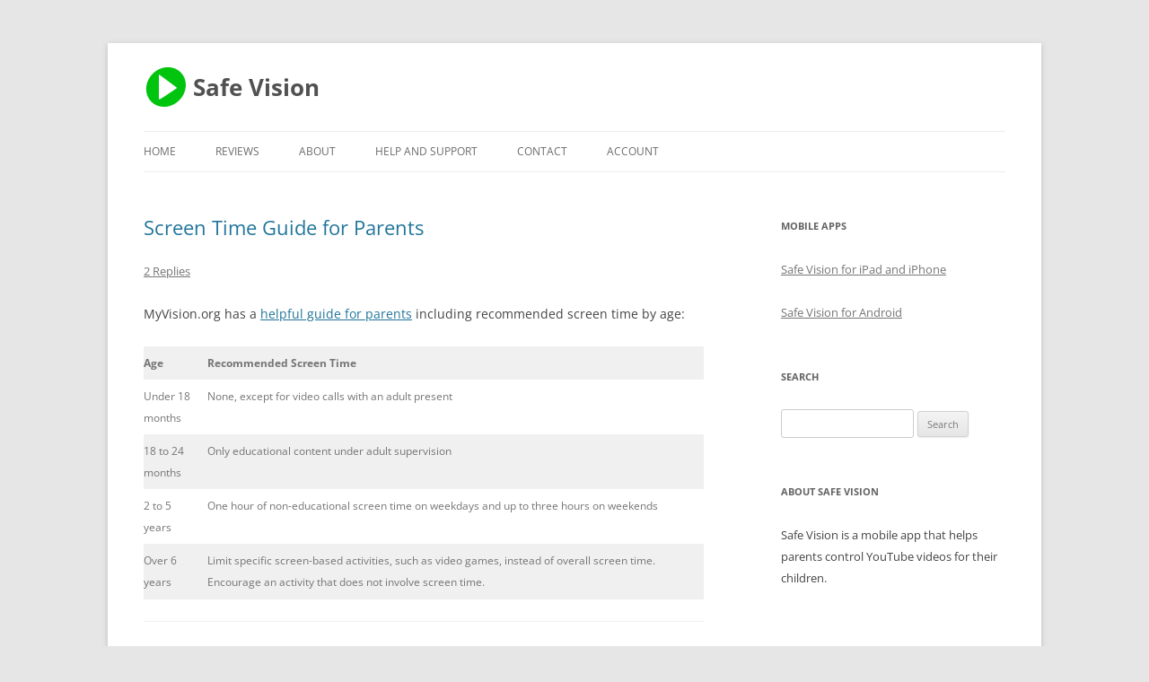

--- FILE ---
content_type: text/html; charset=UTF-8
request_url: https://safe.vision/blog/
body_size: 33149
content:
<!DOCTYPE html>
<!--[if IE 7]>
<html class="ie ie7" lang="en-US">
<![endif]-->
<!--[if IE 8]>
<html class="ie ie8" lang="en-US">
<![endif]-->
<!--[if !(IE 7) & !(IE 8)]><!-->
<html lang="en-US">
<!--<![endif]-->
<head>
<meta charset="UTF-8" />
<meta name="viewport" content="width=device-width, initial-scale=1.0" />
<title>Blog | Safe Vision</title>
<link rel="profile" href="https://gmpg.org/xfn/11" />
<link rel="pingback" href="https://safe.vision/xmlrpc.php">
<!--[if lt IE 9]>
<script src="https://safe.vision/wp-content/themes/twentytwelve/js/html5.js?ver=3.7.0" type="text/javascript"></script>
<![endif]-->
<meta name='robots' content='max-image-preview:large' />
	<style>img:is([sizes="auto" i], [sizes^="auto," i]) { contain-intrinsic-size: 3000px 1500px }</style>
	<link rel='dns-prefetch' href='//secure.gravatar.com' />
<link rel='dns-prefetch' href='//stats.wp.com' />
<link rel='dns-prefetch' href='//v0.wordpress.com' />
<link rel='preconnect' href='//i0.wp.com' />
<link rel="alternate" type="application/rss+xml" title="Safe Vision &raquo; Feed" href="https://safe.vision/feed/" />
<link rel="alternate" type="application/rss+xml" title="Safe Vision &raquo; Comments Feed" href="https://safe.vision/comments/feed/" />
<script type="text/javascript">
/* <![CDATA[ */
window._wpemojiSettings = {"baseUrl":"https:\/\/s.w.org\/images\/core\/emoji\/16.0.1\/72x72\/","ext":".png","svgUrl":"https:\/\/s.w.org\/images\/core\/emoji\/16.0.1\/svg\/","svgExt":".svg","source":{"concatemoji":"https:\/\/safe.vision\/wp-includes\/js\/wp-emoji-release.min.js?ver=6.8.3"}};
/*! This file is auto-generated */
!function(s,n){var o,i,e;function c(e){try{var t={supportTests:e,timestamp:(new Date).valueOf()};sessionStorage.setItem(o,JSON.stringify(t))}catch(e){}}function p(e,t,n){e.clearRect(0,0,e.canvas.width,e.canvas.height),e.fillText(t,0,0);var t=new Uint32Array(e.getImageData(0,0,e.canvas.width,e.canvas.height).data),a=(e.clearRect(0,0,e.canvas.width,e.canvas.height),e.fillText(n,0,0),new Uint32Array(e.getImageData(0,0,e.canvas.width,e.canvas.height).data));return t.every(function(e,t){return e===a[t]})}function u(e,t){e.clearRect(0,0,e.canvas.width,e.canvas.height),e.fillText(t,0,0);for(var n=e.getImageData(16,16,1,1),a=0;a<n.data.length;a++)if(0!==n.data[a])return!1;return!0}function f(e,t,n,a){switch(t){case"flag":return n(e,"\ud83c\udff3\ufe0f\u200d\u26a7\ufe0f","\ud83c\udff3\ufe0f\u200b\u26a7\ufe0f")?!1:!n(e,"\ud83c\udde8\ud83c\uddf6","\ud83c\udde8\u200b\ud83c\uddf6")&&!n(e,"\ud83c\udff4\udb40\udc67\udb40\udc62\udb40\udc65\udb40\udc6e\udb40\udc67\udb40\udc7f","\ud83c\udff4\u200b\udb40\udc67\u200b\udb40\udc62\u200b\udb40\udc65\u200b\udb40\udc6e\u200b\udb40\udc67\u200b\udb40\udc7f");case"emoji":return!a(e,"\ud83e\udedf")}return!1}function g(e,t,n,a){var r="undefined"!=typeof WorkerGlobalScope&&self instanceof WorkerGlobalScope?new OffscreenCanvas(300,150):s.createElement("canvas"),o=r.getContext("2d",{willReadFrequently:!0}),i=(o.textBaseline="top",o.font="600 32px Arial",{});return e.forEach(function(e){i[e]=t(o,e,n,a)}),i}function t(e){var t=s.createElement("script");t.src=e,t.defer=!0,s.head.appendChild(t)}"undefined"!=typeof Promise&&(o="wpEmojiSettingsSupports",i=["flag","emoji"],n.supports={everything:!0,everythingExceptFlag:!0},e=new Promise(function(e){s.addEventListener("DOMContentLoaded",e,{once:!0})}),new Promise(function(t){var n=function(){try{var e=JSON.parse(sessionStorage.getItem(o));if("object"==typeof e&&"number"==typeof e.timestamp&&(new Date).valueOf()<e.timestamp+604800&&"object"==typeof e.supportTests)return e.supportTests}catch(e){}return null}();if(!n){if("undefined"!=typeof Worker&&"undefined"!=typeof OffscreenCanvas&&"undefined"!=typeof URL&&URL.createObjectURL&&"undefined"!=typeof Blob)try{var e="postMessage("+g.toString()+"("+[JSON.stringify(i),f.toString(),p.toString(),u.toString()].join(",")+"));",a=new Blob([e],{type:"text/javascript"}),r=new Worker(URL.createObjectURL(a),{name:"wpTestEmojiSupports"});return void(r.onmessage=function(e){c(n=e.data),r.terminate(),t(n)})}catch(e){}c(n=g(i,f,p,u))}t(n)}).then(function(e){for(var t in e)n.supports[t]=e[t],n.supports.everything=n.supports.everything&&n.supports[t],"flag"!==t&&(n.supports.everythingExceptFlag=n.supports.everythingExceptFlag&&n.supports[t]);n.supports.everythingExceptFlag=n.supports.everythingExceptFlag&&!n.supports.flag,n.DOMReady=!1,n.readyCallback=function(){n.DOMReady=!0}}).then(function(){return e}).then(function(){var e;n.supports.everything||(n.readyCallback(),(e=n.source||{}).concatemoji?t(e.concatemoji):e.wpemoji&&e.twemoji&&(t(e.twemoji),t(e.wpemoji)))}))}((window,document),window._wpemojiSettings);
/* ]]> */
</script>
<style id='wp-emoji-styles-inline-css' type='text/css'>

	img.wp-smiley, img.emoji {
		display: inline !important;
		border: none !important;
		box-shadow: none !important;
		height: 1em !important;
		width: 1em !important;
		margin: 0 0.07em !important;
		vertical-align: -0.1em !important;
		background: none !important;
		padding: 0 !important;
	}
</style>
<link rel='stylesheet' id='wp-block-library-css' href='https://safe.vision/wp-includes/css/dist/block-library/style.min.css?ver=6.8.3' type='text/css' media='all' />
<style id='wp-block-library-theme-inline-css' type='text/css'>
.wp-block-audio :where(figcaption){color:#555;font-size:13px;text-align:center}.is-dark-theme .wp-block-audio :where(figcaption){color:#ffffffa6}.wp-block-audio{margin:0 0 1em}.wp-block-code{border:1px solid #ccc;border-radius:4px;font-family:Menlo,Consolas,monaco,monospace;padding:.8em 1em}.wp-block-embed :where(figcaption){color:#555;font-size:13px;text-align:center}.is-dark-theme .wp-block-embed :where(figcaption){color:#ffffffa6}.wp-block-embed{margin:0 0 1em}.blocks-gallery-caption{color:#555;font-size:13px;text-align:center}.is-dark-theme .blocks-gallery-caption{color:#ffffffa6}:root :where(.wp-block-image figcaption){color:#555;font-size:13px;text-align:center}.is-dark-theme :root :where(.wp-block-image figcaption){color:#ffffffa6}.wp-block-image{margin:0 0 1em}.wp-block-pullquote{border-bottom:4px solid;border-top:4px solid;color:currentColor;margin-bottom:1.75em}.wp-block-pullquote cite,.wp-block-pullquote footer,.wp-block-pullquote__citation{color:currentColor;font-size:.8125em;font-style:normal;text-transform:uppercase}.wp-block-quote{border-left:.25em solid;margin:0 0 1.75em;padding-left:1em}.wp-block-quote cite,.wp-block-quote footer{color:currentColor;font-size:.8125em;font-style:normal;position:relative}.wp-block-quote:where(.has-text-align-right){border-left:none;border-right:.25em solid;padding-left:0;padding-right:1em}.wp-block-quote:where(.has-text-align-center){border:none;padding-left:0}.wp-block-quote.is-large,.wp-block-quote.is-style-large,.wp-block-quote:where(.is-style-plain){border:none}.wp-block-search .wp-block-search__label{font-weight:700}.wp-block-search__button{border:1px solid #ccc;padding:.375em .625em}:where(.wp-block-group.has-background){padding:1.25em 2.375em}.wp-block-separator.has-css-opacity{opacity:.4}.wp-block-separator{border:none;border-bottom:2px solid;margin-left:auto;margin-right:auto}.wp-block-separator.has-alpha-channel-opacity{opacity:1}.wp-block-separator:not(.is-style-wide):not(.is-style-dots){width:100px}.wp-block-separator.has-background:not(.is-style-dots){border-bottom:none;height:1px}.wp-block-separator.has-background:not(.is-style-wide):not(.is-style-dots){height:2px}.wp-block-table{margin:0 0 1em}.wp-block-table td,.wp-block-table th{word-break:normal}.wp-block-table :where(figcaption){color:#555;font-size:13px;text-align:center}.is-dark-theme .wp-block-table :where(figcaption){color:#ffffffa6}.wp-block-video :where(figcaption){color:#555;font-size:13px;text-align:center}.is-dark-theme .wp-block-video :where(figcaption){color:#ffffffa6}.wp-block-video{margin:0 0 1em}:root :where(.wp-block-template-part.has-background){margin-bottom:0;margin-top:0;padding:1.25em 2.375em}
</style>
<style id='classic-theme-styles-inline-css' type='text/css'>
/*! This file is auto-generated */
.wp-block-button__link{color:#fff;background-color:#32373c;border-radius:9999px;box-shadow:none;text-decoration:none;padding:calc(.667em + 2px) calc(1.333em + 2px);font-size:1.125em}.wp-block-file__button{background:#32373c;color:#fff;text-decoration:none}
</style>
<link rel='stylesheet' id='mediaelement-css' href='https://safe.vision/wp-includes/js/mediaelement/mediaelementplayer-legacy.min.css?ver=4.2.17' type='text/css' media='all' />
<link rel='stylesheet' id='wp-mediaelement-css' href='https://safe.vision/wp-includes/js/mediaelement/wp-mediaelement.min.css?ver=6.8.3' type='text/css' media='all' />
<style id='jetpack-sharing-buttons-style-inline-css' type='text/css'>
.jetpack-sharing-buttons__services-list{display:flex;flex-direction:row;flex-wrap:wrap;gap:0;list-style-type:none;margin:5px;padding:0}.jetpack-sharing-buttons__services-list.has-small-icon-size{font-size:12px}.jetpack-sharing-buttons__services-list.has-normal-icon-size{font-size:16px}.jetpack-sharing-buttons__services-list.has-large-icon-size{font-size:24px}.jetpack-sharing-buttons__services-list.has-huge-icon-size{font-size:36px}@media print{.jetpack-sharing-buttons__services-list{display:none!important}}.editor-styles-wrapper .wp-block-jetpack-sharing-buttons{gap:0;padding-inline-start:0}ul.jetpack-sharing-buttons__services-list.has-background{padding:1.25em 2.375em}
</style>
<style id='global-styles-inline-css' type='text/css'>
:root{--wp--preset--aspect-ratio--square: 1;--wp--preset--aspect-ratio--4-3: 4/3;--wp--preset--aspect-ratio--3-4: 3/4;--wp--preset--aspect-ratio--3-2: 3/2;--wp--preset--aspect-ratio--2-3: 2/3;--wp--preset--aspect-ratio--16-9: 16/9;--wp--preset--aspect-ratio--9-16: 9/16;--wp--preset--color--black: #000000;--wp--preset--color--cyan-bluish-gray: #abb8c3;--wp--preset--color--white: #fff;--wp--preset--color--pale-pink: #f78da7;--wp--preset--color--vivid-red: #cf2e2e;--wp--preset--color--luminous-vivid-orange: #ff6900;--wp--preset--color--luminous-vivid-amber: #fcb900;--wp--preset--color--light-green-cyan: #7bdcb5;--wp--preset--color--vivid-green-cyan: #00d084;--wp--preset--color--pale-cyan-blue: #8ed1fc;--wp--preset--color--vivid-cyan-blue: #0693e3;--wp--preset--color--vivid-purple: #9b51e0;--wp--preset--color--blue: #21759b;--wp--preset--color--dark-gray: #444;--wp--preset--color--medium-gray: #9f9f9f;--wp--preset--color--light-gray: #e6e6e6;--wp--preset--gradient--vivid-cyan-blue-to-vivid-purple: linear-gradient(135deg,rgba(6,147,227,1) 0%,rgb(155,81,224) 100%);--wp--preset--gradient--light-green-cyan-to-vivid-green-cyan: linear-gradient(135deg,rgb(122,220,180) 0%,rgb(0,208,130) 100%);--wp--preset--gradient--luminous-vivid-amber-to-luminous-vivid-orange: linear-gradient(135deg,rgba(252,185,0,1) 0%,rgba(255,105,0,1) 100%);--wp--preset--gradient--luminous-vivid-orange-to-vivid-red: linear-gradient(135deg,rgba(255,105,0,1) 0%,rgb(207,46,46) 100%);--wp--preset--gradient--very-light-gray-to-cyan-bluish-gray: linear-gradient(135deg,rgb(238,238,238) 0%,rgb(169,184,195) 100%);--wp--preset--gradient--cool-to-warm-spectrum: linear-gradient(135deg,rgb(74,234,220) 0%,rgb(151,120,209) 20%,rgb(207,42,186) 40%,rgb(238,44,130) 60%,rgb(251,105,98) 80%,rgb(254,248,76) 100%);--wp--preset--gradient--blush-light-purple: linear-gradient(135deg,rgb(255,206,236) 0%,rgb(152,150,240) 100%);--wp--preset--gradient--blush-bordeaux: linear-gradient(135deg,rgb(254,205,165) 0%,rgb(254,45,45) 50%,rgb(107,0,62) 100%);--wp--preset--gradient--luminous-dusk: linear-gradient(135deg,rgb(255,203,112) 0%,rgb(199,81,192) 50%,rgb(65,88,208) 100%);--wp--preset--gradient--pale-ocean: linear-gradient(135deg,rgb(255,245,203) 0%,rgb(182,227,212) 50%,rgb(51,167,181) 100%);--wp--preset--gradient--electric-grass: linear-gradient(135deg,rgb(202,248,128) 0%,rgb(113,206,126) 100%);--wp--preset--gradient--midnight: linear-gradient(135deg,rgb(2,3,129) 0%,rgb(40,116,252) 100%);--wp--preset--font-size--small: 13px;--wp--preset--font-size--medium: 20px;--wp--preset--font-size--large: 36px;--wp--preset--font-size--x-large: 42px;--wp--preset--spacing--20: 0.44rem;--wp--preset--spacing--30: 0.67rem;--wp--preset--spacing--40: 1rem;--wp--preset--spacing--50: 1.5rem;--wp--preset--spacing--60: 2.25rem;--wp--preset--spacing--70: 3.38rem;--wp--preset--spacing--80: 5.06rem;--wp--preset--shadow--natural: 6px 6px 9px rgba(0, 0, 0, 0.2);--wp--preset--shadow--deep: 12px 12px 50px rgba(0, 0, 0, 0.4);--wp--preset--shadow--sharp: 6px 6px 0px rgba(0, 0, 0, 0.2);--wp--preset--shadow--outlined: 6px 6px 0px -3px rgba(255, 255, 255, 1), 6px 6px rgba(0, 0, 0, 1);--wp--preset--shadow--crisp: 6px 6px 0px rgba(0, 0, 0, 1);}:where(.is-layout-flex){gap: 0.5em;}:where(.is-layout-grid){gap: 0.5em;}body .is-layout-flex{display: flex;}.is-layout-flex{flex-wrap: wrap;align-items: center;}.is-layout-flex > :is(*, div){margin: 0;}body .is-layout-grid{display: grid;}.is-layout-grid > :is(*, div){margin: 0;}:where(.wp-block-columns.is-layout-flex){gap: 2em;}:where(.wp-block-columns.is-layout-grid){gap: 2em;}:where(.wp-block-post-template.is-layout-flex){gap: 1.25em;}:where(.wp-block-post-template.is-layout-grid){gap: 1.25em;}.has-black-color{color: var(--wp--preset--color--black) !important;}.has-cyan-bluish-gray-color{color: var(--wp--preset--color--cyan-bluish-gray) !important;}.has-white-color{color: var(--wp--preset--color--white) !important;}.has-pale-pink-color{color: var(--wp--preset--color--pale-pink) !important;}.has-vivid-red-color{color: var(--wp--preset--color--vivid-red) !important;}.has-luminous-vivid-orange-color{color: var(--wp--preset--color--luminous-vivid-orange) !important;}.has-luminous-vivid-amber-color{color: var(--wp--preset--color--luminous-vivid-amber) !important;}.has-light-green-cyan-color{color: var(--wp--preset--color--light-green-cyan) !important;}.has-vivid-green-cyan-color{color: var(--wp--preset--color--vivid-green-cyan) !important;}.has-pale-cyan-blue-color{color: var(--wp--preset--color--pale-cyan-blue) !important;}.has-vivid-cyan-blue-color{color: var(--wp--preset--color--vivid-cyan-blue) !important;}.has-vivid-purple-color{color: var(--wp--preset--color--vivid-purple) !important;}.has-black-background-color{background-color: var(--wp--preset--color--black) !important;}.has-cyan-bluish-gray-background-color{background-color: var(--wp--preset--color--cyan-bluish-gray) !important;}.has-white-background-color{background-color: var(--wp--preset--color--white) !important;}.has-pale-pink-background-color{background-color: var(--wp--preset--color--pale-pink) !important;}.has-vivid-red-background-color{background-color: var(--wp--preset--color--vivid-red) !important;}.has-luminous-vivid-orange-background-color{background-color: var(--wp--preset--color--luminous-vivid-orange) !important;}.has-luminous-vivid-amber-background-color{background-color: var(--wp--preset--color--luminous-vivid-amber) !important;}.has-light-green-cyan-background-color{background-color: var(--wp--preset--color--light-green-cyan) !important;}.has-vivid-green-cyan-background-color{background-color: var(--wp--preset--color--vivid-green-cyan) !important;}.has-pale-cyan-blue-background-color{background-color: var(--wp--preset--color--pale-cyan-blue) !important;}.has-vivid-cyan-blue-background-color{background-color: var(--wp--preset--color--vivid-cyan-blue) !important;}.has-vivid-purple-background-color{background-color: var(--wp--preset--color--vivid-purple) !important;}.has-black-border-color{border-color: var(--wp--preset--color--black) !important;}.has-cyan-bluish-gray-border-color{border-color: var(--wp--preset--color--cyan-bluish-gray) !important;}.has-white-border-color{border-color: var(--wp--preset--color--white) !important;}.has-pale-pink-border-color{border-color: var(--wp--preset--color--pale-pink) !important;}.has-vivid-red-border-color{border-color: var(--wp--preset--color--vivid-red) !important;}.has-luminous-vivid-orange-border-color{border-color: var(--wp--preset--color--luminous-vivid-orange) !important;}.has-luminous-vivid-amber-border-color{border-color: var(--wp--preset--color--luminous-vivid-amber) !important;}.has-light-green-cyan-border-color{border-color: var(--wp--preset--color--light-green-cyan) !important;}.has-vivid-green-cyan-border-color{border-color: var(--wp--preset--color--vivid-green-cyan) !important;}.has-pale-cyan-blue-border-color{border-color: var(--wp--preset--color--pale-cyan-blue) !important;}.has-vivid-cyan-blue-border-color{border-color: var(--wp--preset--color--vivid-cyan-blue) !important;}.has-vivid-purple-border-color{border-color: var(--wp--preset--color--vivid-purple) !important;}.has-vivid-cyan-blue-to-vivid-purple-gradient-background{background: var(--wp--preset--gradient--vivid-cyan-blue-to-vivid-purple) !important;}.has-light-green-cyan-to-vivid-green-cyan-gradient-background{background: var(--wp--preset--gradient--light-green-cyan-to-vivid-green-cyan) !important;}.has-luminous-vivid-amber-to-luminous-vivid-orange-gradient-background{background: var(--wp--preset--gradient--luminous-vivid-amber-to-luminous-vivid-orange) !important;}.has-luminous-vivid-orange-to-vivid-red-gradient-background{background: var(--wp--preset--gradient--luminous-vivid-orange-to-vivid-red) !important;}.has-very-light-gray-to-cyan-bluish-gray-gradient-background{background: var(--wp--preset--gradient--very-light-gray-to-cyan-bluish-gray) !important;}.has-cool-to-warm-spectrum-gradient-background{background: var(--wp--preset--gradient--cool-to-warm-spectrum) !important;}.has-blush-light-purple-gradient-background{background: var(--wp--preset--gradient--blush-light-purple) !important;}.has-blush-bordeaux-gradient-background{background: var(--wp--preset--gradient--blush-bordeaux) !important;}.has-luminous-dusk-gradient-background{background: var(--wp--preset--gradient--luminous-dusk) !important;}.has-pale-ocean-gradient-background{background: var(--wp--preset--gradient--pale-ocean) !important;}.has-electric-grass-gradient-background{background: var(--wp--preset--gradient--electric-grass) !important;}.has-midnight-gradient-background{background: var(--wp--preset--gradient--midnight) !important;}.has-small-font-size{font-size: var(--wp--preset--font-size--small) !important;}.has-medium-font-size{font-size: var(--wp--preset--font-size--medium) !important;}.has-large-font-size{font-size: var(--wp--preset--font-size--large) !important;}.has-x-large-font-size{font-size: var(--wp--preset--font-size--x-large) !important;}
:where(.wp-block-post-template.is-layout-flex){gap: 1.25em;}:where(.wp-block-post-template.is-layout-grid){gap: 1.25em;}
:where(.wp-block-columns.is-layout-flex){gap: 2em;}:where(.wp-block-columns.is-layout-grid){gap: 2em;}
:root :where(.wp-block-pullquote){font-size: 1.5em;line-height: 1.6;}
</style>
<link rel='stylesheet' id='twentytwelve-fonts-css' href='https://safe.vision/wp-content/themes/twentytwelve/fonts/font-open-sans.css?ver=20230328' type='text/css' media='all' />
<link rel='stylesheet' id='twentytwelve-style-css' href='https://safe.vision/wp-content/themes/twentytwelve/style.css?ver=20250415' type='text/css' media='all' />
<link rel='stylesheet' id='twentytwelve-block-style-css' href='https://safe.vision/wp-content/themes/twentytwelve/css/blocks.css?ver=20240812' type='text/css' media='all' />
<!--[if lt IE 9]>
<link rel='stylesheet' id='twentytwelve-ie-css' href='https://safe.vision/wp-content/themes/twentytwelve/css/ie.css?ver=20240722' type='text/css' media='all' />
<![endif]-->
<style id='akismet-widget-style-inline-css' type='text/css'>

			.a-stats {
				--akismet-color-mid-green: #357b49;
				--akismet-color-white: #fff;
				--akismet-color-light-grey: #f6f7f7;

				max-width: 350px;
				width: auto;
			}

			.a-stats * {
				all: unset;
				box-sizing: border-box;
			}

			.a-stats strong {
				font-weight: 600;
			}

			.a-stats a.a-stats__link,
			.a-stats a.a-stats__link:visited,
			.a-stats a.a-stats__link:active {
				background: var(--akismet-color-mid-green);
				border: none;
				box-shadow: none;
				border-radius: 8px;
				color: var(--akismet-color-white);
				cursor: pointer;
				display: block;
				font-family: -apple-system, BlinkMacSystemFont, 'Segoe UI', 'Roboto', 'Oxygen-Sans', 'Ubuntu', 'Cantarell', 'Helvetica Neue', sans-serif;
				font-weight: 500;
				padding: 12px;
				text-align: center;
				text-decoration: none;
				transition: all 0.2s ease;
			}

			/* Extra specificity to deal with TwentyTwentyOne focus style */
			.widget .a-stats a.a-stats__link:focus {
				background: var(--akismet-color-mid-green);
				color: var(--akismet-color-white);
				text-decoration: none;
			}

			.a-stats a.a-stats__link:hover {
				filter: brightness(110%);
				box-shadow: 0 4px 12px rgba(0, 0, 0, 0.06), 0 0 2px rgba(0, 0, 0, 0.16);
			}

			.a-stats .count {
				color: var(--akismet-color-white);
				display: block;
				font-size: 1.5em;
				line-height: 1.4;
				padding: 0 13px;
				white-space: nowrap;
			}
		
</style>
<script type="text/javascript" src="https://safe.vision/wp-includes/js/jquery/jquery.min.js?ver=3.7.1" id="jquery-core-js"></script>
<script type="text/javascript" src="https://safe.vision/wp-includes/js/jquery/jquery-migrate.min.js?ver=3.4.1" id="jquery-migrate-js"></script>
<script type="text/javascript" src="https://safe.vision/wp-content/themes/twentytwelve/js/navigation.js?ver=20250303" id="twentytwelve-navigation-js" defer="defer" data-wp-strategy="defer"></script>
<link rel="https://api.w.org/" href="https://safe.vision/wp-json/" /><link rel="EditURI" type="application/rsd+xml" title="RSD" href="https://safe.vision/xmlrpc.php?rsd" />
<meta name="generator" content="WordPress 6.8.3" />
	<style>img#wpstats{display:none}</style>
		
<!-- Jetpack Open Graph Tags -->
<meta property="og:type" content="website" />
<meta property="og:title" content="Safe Vision" />
<meta property="og:url" content="https://safe.vision/blog/" />
<meta property="og:site_name" content="Safe Vision" />
<meta property="og:image" content="https://i0.wp.com/safe.vision/wp-content/uploads/2017/01/cropped-logo1024.png?fit=512%2C512&#038;ssl=1" />
<meta property="og:image:width" content="512" />
<meta property="og:image:height" content="512" />
<meta property="og:image:alt" content="" />
<meta property="og:locale" content="en_US" />

<!-- End Jetpack Open Graph Tags -->
<link rel="icon" href="https://i0.wp.com/safe.vision/wp-content/uploads/2017/01/cropped-logo1024.png?fit=32%2C32&#038;ssl=1" sizes="32x32" />
<link rel="icon" href="https://i0.wp.com/safe.vision/wp-content/uploads/2017/01/cropped-logo1024.png?fit=192%2C192&#038;ssl=1" sizes="192x192" />
<link rel="apple-touch-icon" href="https://i0.wp.com/safe.vision/wp-content/uploads/2017/01/cropped-logo1024.png?fit=180%2C180&#038;ssl=1" />
<meta name="msapplication-TileImage" content="https://i0.wp.com/safe.vision/wp-content/uploads/2017/01/cropped-logo1024.png?fit=270%2C270&#038;ssl=1" />
		<style type="text/css" id="wp-custom-css">
			.site-title a {
	background: url("https://i0.wp.com/safe.vision/wp-content/uploads/2019/01/logo50.png")  left center no-repeat;
	font-size: 26px;
	line-height: 50px;
	padding-left: 55px;
}

.try-button.wp-block-button:not(.is-style-outline) .wp-block-button__link:not(.has-background) {
	background-image: -moz-linear-gradient(top, #488aff, #427EE5);
	background-image: -ms-linear-gradient(top, #488aff, #427EE5);
	background-image: -webkit-linear-gradient(top, #488aff, #427EE5);
	background-image: -o-linear-gradient(top, #488aff, #427EE5);
	background-image: linear-gradient(top, #488aff, #427EE5);
	background-color: #488aff;
	color: #eee;
	text-transform: uppercase;
	font-weight: bold;
	font-size: 25px;
	padding: 13px 30px;
}

.try-button.wp-block-button:not(.is-style-outline) .wp-block-button__link:not(.has-background):hover {
	color: #fff;
}
		</style>
		</head>

<body class="blog wp-embed-responsive wp-theme-twentytwelve custom-font-enabled">
<div id="page" class="hfeed site">
	<a class="screen-reader-text skip-link" href="#content">Skip to content</a>
	<header id="masthead" class="site-header">
		<hgroup>
					<h1 class="site-title"><a href="https://safe.vision/" rel="home" >Safe Vision</a></h1>
			<h2 class="site-description"></h2>
		</hgroup>

		<nav id="site-navigation" class="main-navigation">
			<button class="menu-toggle">Menu</button>
			<div class="menu-top-menu-container"><ul id="menu-top-menu" class="nav-menu"><li id="menu-item-20" class="menu-item menu-item-type-custom menu-item-object-custom menu-item-home menu-item-20"><a href="https://safe.vision">Home</a></li>
<li id="menu-item-331" class="menu-item menu-item-type-post_type menu-item-object-page menu-item-331"><a href="https://safe.vision/reviews/">Reviews</a></li>
<li id="menu-item-21" class="menu-item menu-item-type-post_type menu-item-object-page menu-item-21"><a href="https://safe.vision/about/">About</a></li>
<li id="menu-item-6327" class="menu-item menu-item-type-post_type menu-item-object-page menu-item-6327"><a href="https://safe.vision/help/">Help and Support</a></li>
<li id="menu-item-23" class="menu-item menu-item-type-post_type menu-item-object-page menu-item-23"><a href="https://safe.vision/contact/">Contact</a></li>
<li id="menu-item-6341" class="menu-item menu-item-type-custom menu-item-object-custom menu-item-6341"><a href="https://parent.safe.vision/">Account</a></li>
</ul></div>		</nav><!-- #site-navigation -->

			</header><!-- #masthead -->

	<div id="main" class="wrapper">

	<div id="primary" class="site-content">
		<div id="content" role="main">
		
							
	<article id="post-1790" class="post-1790 post type-post status-publish format-standard hentry category-uncategorized tag-screen-time">
				<header class="entry-header">
			
						<h1 class="entry-title">
				<a href="https://safe.vision/blog/2022/02/screen-time-guide-for-parents/" rel="bookmark">Screen Time Guide for Parents</a>
			</h1>
										<div class="comments-link">
					<a href="https://safe.vision/blog/2022/02/screen-time-guide-for-parents/#comments">2 Replies</a>				</div><!-- .comments-link -->
					</header><!-- .entry-header -->

				<div class="entry-content">
			
<p>MyVision.org has a <a href="https://myvision.org/guides/screen-time-guide/">helpful guide for parents</a> including recommended screen time by age:</p>



<figure class="wp-block-table is-style-stripes"><table><tbody><tr><td><strong>Age</strong></td><td><strong>Recommended Screen Time</strong></td></tr><tr><td>Under 18 months</td><td>None, except for video calls with an adult present</td></tr><tr><td>18 to 24 months</td><td>Only educational content under adult supervision</td></tr><tr><td>2 to 5 years</td><td>One hour of non-educational screen time on weekdays and up to three hours on weekends</td></tr><tr><td>Over 6 years</td><td>Limit specific screen-based activities, such as video games, instead of overall screen time. Encourage an activity that does not involve screen time.</td></tr></tbody></table></figure>
					</div><!-- .entry-content -->
		
		<footer class="entry-meta">
			This entry was posted in <a href="https://safe.vision/blog/category/uncategorized/" rel="category tag">Uncategorized</a> and tagged <a href="https://safe.vision/blog/tag/screen-time/" rel="tag">screen-time</a> on <a href="https://safe.vision/blog/2022/02/screen-time-guide-for-parents/" title="23:11" rel="bookmark"><time class="entry-date" datetime="2022-02-14T23:11:24+00:00">February 14, 2022</time></a><span class="by-author"> by <span class="author vcard"><a class="url fn n" href="https://safe.vision/blog/author/pavel-chuchuva/" title="View all posts by Pavel Chuchuva" rel="author">Pavel Chuchuva</a></span></span>.								</footer><!-- .entry-meta -->
	</article><!-- #post -->
							
	<article id="post-859" class="post-859 post type-post status-publish format-standard has-post-thumbnail hentry category-youtube tag-channels tag-homeschool tag-homeschooling">
				<header class="entry-header">
			<img width="624" height="337" src="https://i0.wp.com/safe.vision/wp-content/uploads/2020/07/top-educational-youtube-channels-for-homeschooling.png?fit=624%2C337&amp;ssl=1" class="attachment-post-thumbnail size-post-thumbnail wp-post-image" alt="" decoding="async" fetchpriority="high" srcset="https://i0.wp.com/safe.vision/wp-content/uploads/2020/07/top-educational-youtube-channels-for-homeschooling.png?w=940&amp;ssl=1 940w, https://i0.wp.com/safe.vision/wp-content/uploads/2020/07/top-educational-youtube-channels-for-homeschooling.png?resize=300%2C162&amp;ssl=1 300w, https://i0.wp.com/safe.vision/wp-content/uploads/2020/07/top-educational-youtube-channels-for-homeschooling.png?resize=768%2C414&amp;ssl=1 768w, https://i0.wp.com/safe.vision/wp-content/uploads/2020/07/top-educational-youtube-channels-for-homeschooling.png?resize=624%2C337&amp;ssl=1 624w" sizes="(max-width: 624px) 100vw, 624px" data-attachment-id="868" data-permalink="https://safe.vision/blog/2020/07/top-15-educational-youtube-channels-for-homeschooling/top-educational-youtube-channels-for-homeschooling/" data-orig-file="https://i0.wp.com/safe.vision/wp-content/uploads/2020/07/top-educational-youtube-channels-for-homeschooling.png?fit=940%2C507&amp;ssl=1" data-orig-size="940,507" data-comments-opened="1" data-image-meta="{&quot;aperture&quot;:&quot;0&quot;,&quot;credit&quot;:&quot;&quot;,&quot;camera&quot;:&quot;&quot;,&quot;caption&quot;:&quot;&quot;,&quot;created_timestamp&quot;:&quot;0&quot;,&quot;copyright&quot;:&quot;&quot;,&quot;focal_length&quot;:&quot;0&quot;,&quot;iso&quot;:&quot;0&quot;,&quot;shutter_speed&quot;:&quot;0&quot;,&quot;title&quot;:&quot;&quot;,&quot;orientation&quot;:&quot;0&quot;}" data-image-title="Top educational YouTube channels for Homeschooling" data-image-description="" data-image-caption="" data-medium-file="https://i0.wp.com/safe.vision/wp-content/uploads/2020/07/top-educational-youtube-channels-for-homeschooling.png?fit=300%2C162&amp;ssl=1" data-large-file="https://i0.wp.com/safe.vision/wp-content/uploads/2020/07/top-educational-youtube-channels-for-homeschooling.png?fit=625%2C337&amp;ssl=1" />
						<h1 class="entry-title">
				<a href="https://safe.vision/blog/2020/07/top-15-educational-youtube-channels-for-homeschooling/" rel="bookmark">Top 15 Educational YouTube Channels for Homeschooling</a>
			</h1>
										<div class="comments-link">
					<a href="https://safe.vision/blog/2020/07/top-15-educational-youtube-channels-for-homeschooling/#respond"><span class="leave-reply">Leave a reply</span></a>				</div><!-- .comments-link -->
					</header><!-- .entry-header -->

				<div class="entry-content">
			
<p>Often overlooked because of safety issues, educating with YouTube can be a rewarding experience for you and your homeschooled children. My family has homeschooled for two decades, way before YouTube was a thing and what I wouldn’t give to have had this resource way back when. We have YouTube now and we take advantage of it as often as we need to.</p>



<p>What follows is a list of our favorite 15 educational YouTube channels for homeschooling.</p>



<h2 class="wp-block-heading">Videos for the Younger Crowd</h2>



<p>Safety, safety, safety is the key to the best experience for younger kids. I’ve found that by using the <a href="https://safe.vision/">Safe.Vision</a> app I am entirely equipped to control what YouTube channels my children watch, especially my 6-year-old. Here are three of the channels I allow my young child (mostly) unfettered access to:</p>



<h3 class="wp-block-heading"><strong>Kid Time Story Time&nbsp;</strong></h3>



<p>I’ll admit that I don’t really enjoy reading books to my children. This doesn’t make me a terrible homeschooler anymore, YouTube to the rescue!</p>



<p>My youngest child is partial to the Kid Time Story Time channel, mostly because of the cute stuffed animals and lively storyteller. I am partial to Kid Time Story Time because of the sheer number of quality available books, Biographies, mental &amp; physical well-being, conflict resolution; there are so many stories here that your child won’t run out of stories anytime soon.</p>



<figure class="wp-block-embed-youtube wp-block-embed is-type-video is-provider-youtube wp-embed-aspect-16-9 wp-has-aspect-ratio"><div class="wp-block-embed__wrapper">
<iframe title="Counting on Katherine (A Hidden Figures Story for Kids) - STEM Read Aloud" width="625" height="352" src="https://www.youtube.com/embed/iGUNklkJt2s?feature=oembed" frameborder="0" allow="accelerometer; autoplay; clipboard-write; encrypted-media; gyroscope; picture-in-picture; web-share" referrerpolicy="strict-origin-when-cross-origin" allowfullscreen></iframe>
</div></figure>



<p><a href="https://www.youtube.com/channel/UCEPsNDUhUm-7yZhUjQQNqwQ">KidTimeStoryTime channel on YouTube</a></p>



<h3 class="wp-block-heading"><strong>Baby First TV</strong></h3>



<p>It’s 5:00 pm, you’re trying to start dinner and put the groceries away, and your toddler is cranky. You’re probably cranky too. I’ve not always been “that person” who uses TV as a baby sitter, but life is hard and sometimes you just need a break. Baby First TV was created to stimulate young brains by showcasing gentle, vividly-colored, and musical programming.<br><br>Baby First TV has been around since my now 17-year-old was, well, a baby. It was an extra cable subscription back then but now all you have to do is log into YouTube. Your toddler will learn about art, math, friendship, and you can cook in quiet. For a few minutes, anyhow.</p>



<figure class="wp-block-embed-youtube wp-block-embed is-type-video is-provider-youtube wp-embed-aspect-16-9 wp-has-aspect-ratio"><div class="wp-block-embed__wrapper">
<iframe title="Harry And Larry Pretend Play Carpenter | Occupations &amp; Jobs Song for Kids | Baby Shows | 1 Hour" width="625" height="352" src="https://www.youtube.com/embed/zz9s4r2FwDo?feature=oembed" frameborder="0" allow="accelerometer; autoplay; clipboard-write; encrypted-media; gyroscope; picture-in-picture; web-share" referrerpolicy="strict-origin-when-cross-origin" allowfullscreen></iframe>
</div></figure>



<p><a href="https://www.youtube.com/channel/UCmJ6eP-7_6gqm8moQukzd4A">BabyFirst channel on YouTube</a></p>



<h3 class="wp-block-heading"><strong>Cosmic Kids Yoga</strong></h3>



<p>I’ve been hearing all about how amazing Cosmic Kids is for years. Years! Earlier this year I finally listened. Why did it take me so long??&nbsp;</p>



<p>My youngest child is entranced with this story-based Yoga YouTube channel. Cosmic Kids Yoga features Jaime Amor, who hails from England, who guides your child through favorite stories with story-based guided yoga &amp; meditation videos.</p>



<figure class="wp-block-embed-youtube wp-block-embed is-type-video is-provider-youtube wp-embed-aspect-16-9 wp-has-aspect-ratio"><div class="wp-block-embed__wrapper">
<iframe loading="lazy" title="Cracker The Dragon Of Wonder | A Cosmic Kids Yoga Adventure!" width="625" height="352" src="https://www.youtube.com/embed/7NWzS2xziI4?feature=oembed" frameborder="0" allow="accelerometer; autoplay; clipboard-write; encrypted-media; gyroscope; picture-in-picture; web-share" referrerpolicy="strict-origin-when-cross-origin" allowfullscreen></iframe>
</div></figure>



<p><a href="https://www.youtube.com/channel/UC5uIZ2KOZZeQDQo_Gsi_qbQ">Cosmic Kids Yoga channel on YouTube</a></p>



<h2 class="wp-block-heading"><br><br>Best Science Programs on YouTube</h2>



<h3 class="wp-block-heading"><strong>The Spangler Effect</strong></h3>



<p>Steve Spangler is a mainstay of science education. He has all sorts of goodies on his YouTube channel in the form of science experiments you can’t (and can) do at home. You’ll likely hear lots of “Awesome!” and “Hey mom, come see this!”s. Sorry about that.</p>



<figure class="wp-block-embed-youtube wp-block-embed is-type-video is-provider-youtube wp-embed-aspect-16-9 wp-has-aspect-ratio"><div class="wp-block-embed__wrapper">
<iframe loading="lazy" class="youtube-player" width="625" height="352" src="https://www.youtube.com/embed/qwvwBulcWfk?version=3&#038;rel=1&#038;showsearch=0&#038;showinfo=1&#038;iv_load_policy=1&#038;fs=1&#038;hl=en-US&#038;autohide=2&#038;wmode=transparent" allowfullscreen="true" style="border:0;" sandbox="allow-scripts allow-same-origin allow-popups allow-presentation allow-popups-to-escape-sandbox"></iframe>
</div></figure>



<p><a href="https://www.youtube.com/channel/UC6sWKVFVfuyTk0FTPY4c62Q">TheSpanglerEffect channel on YouTube</a></p>



<p><strong>PBS Eons </strong>is a show my family and I never miss, and I mean never. Thanks to a recommendation from my teenaged son, we have a new favorite show. Perfect especially for high school (due to depth of subject material), PBS Eons episodes are about pre-history and are quite short, just 8-11 minutes. Dinosaurs, biology, evolution, and extinction are a few of the topics you’ll see in their extensive playlists.</p>



<figure class="wp-block-embed-youtube wp-block-embed is-type-video is-provider-youtube wp-embed-aspect-16-9 wp-has-aspect-ratio"><div class="wp-block-embed__wrapper">
<iframe loading="lazy" title="How Plants Caused the First Mass Extinction" width="625" height="352" src="https://www.youtube.com/embed/mAkjETPM1s4?feature=oembed" frameborder="0" allow="accelerometer; autoplay; clipboard-write; encrypted-media; gyroscope; picture-in-picture; web-share" referrerpolicy="strict-origin-when-cross-origin" allowfullscreen></iframe>
</div></figure>



<p><a href="https://www.youtube.com/channel/UCzR-rom72PHN9Zg7RML9EbA">PBS Eons channel on YouTube</a></p>



<h3 class="wp-block-heading"><strong>Brave Wilderness</strong></h3>



<p>Have you ever thought, “Self, I think I should get stung by an Asian Giant Hornet today just to see if it hurts!”. I never have but Coyote Peterson sure has. Coyote not only loves to be bitten and stung by animals, he’s also developed an astonishing amount of animal-related educational materials! Oh, and did I mention his VR videos yet?</p>



<figure class="wp-block-embed-youtube wp-block-embed is-type-video is-provider-youtube wp-embed-aspect-16-9 wp-has-aspect-ratio"><div class="wp-block-embed__wrapper">
<iframe loading="lazy" title="Cutest Baby Sloth EVER!" width="625" height="352" src="https://www.youtube.com/embed/xrlgfC0SJ9g?feature=oembed" frameborder="0" allow="accelerometer; autoplay; clipboard-write; encrypted-media; gyroscope; picture-in-picture; web-share" referrerpolicy="strict-origin-when-cross-origin" allowfullscreen></iframe>
</div></figure>



<p><a href="https://www.youtube.com/channel/UC6E2mP01ZLH_kbAyeazCNdg">Brave Wilderness channel on YouTube</a></p>



<h2 class="wp-block-heading"><strong>YouTube Channels I Recommend for World History</strong></h2>



<h3 class="wp-block-heading"><strong>The Great War</strong></h3>



<p>My daughter discovered The Great War while doing background research for a story. When she told me about the unique premise of the show, I knew this channel was on to something.<br><br>The Great War teaches viewers about WW1 in real-time. Yes, real-time! Each episode is presented as a news broadcast-style, bias-free, video that examines all sides of the war, not just the American story. The war is only a small part of the program, much emphasis is placed on the people who aren’t on the battlefield. News from the homefront, fashion around the world, contemporary entertainers, you get the idea. The entire series is available, start the videos on the week you’re currently in for the best experience.</p>



<figure class="wp-block-embed-youtube wp-block-embed is-type-video is-provider-youtube wp-embed-aspect-16-9 wp-has-aspect-ratio"><div class="wp-block-embed__wrapper">
<iframe loading="lazy" title="The End of Austria-Hungary: Treaty of Saint-Germain 1919" width="625" height="352" src="https://www.youtube.com/embed/ERdLrzAEv3w?feature=oembed" frameborder="0" allow="accelerometer; autoplay; clipboard-write; encrypted-media; gyroscope; picture-in-picture; web-share" referrerpolicy="strict-origin-when-cross-origin" allowfullscreen></iframe>
</div></figure>



<p><a href="https://www.youtube.com/channel/UCUcyEsEjhPEDf69RRVhRh4A">The Great War channel on YouTube</a></p>



<h3 class="wp-block-heading"><strong>Crash Course</strong></h3>



<p>If you haven’t heard of Crash Course, boy are you in for a treat. The Green Brothers take us on a fast-paced* but easily understandable, journey through history. These cleverly-animated videos were created for older students and adults, however, there is a Crash Course Jr YouTube channel that plays programming for more appropriate for younger audiences. A lot of homeschoolers use these videos to supplement their history curriculum or as the jumping-off point for a great unit study. Regardless, Crash Course is not only educational, it’s funny to boot.<br><br>*If your child needs a slower pace, there are websites that offer transcripts of each episode at very little cost. My teens usually watch the video followed by reading the transcript.</p>



<figure class="wp-block-embed-youtube wp-block-embed is-type-video is-provider-youtube wp-embed-aspect-16-9 wp-has-aspect-ratio"><div class="wp-block-embed__wrapper">
<iframe loading="lazy" title="The Age of Exploration: Crash Course European History #4" width="625" height="352" src="https://www.youtube.com/embed/wOclF9eP5uM?feature=oembed" frameborder="0" allow="accelerometer; autoplay; clipboard-write; encrypted-media; gyroscope; picture-in-picture; web-share" referrerpolicy="strict-origin-when-cross-origin" allowfullscreen></iframe>
</div></figure>



<p><a href="https://www.youtube.com/channel/UCX6b17PVsYBQ0ip5gyeme-Q">CrashCourse channel on YouTube</a></p>



<h3 class="wp-block-heading"><strong>History for Kids</strong></h3>



<p>Kids need to learn world history from an impartial source. I rarely say the word need, but in this case, I believe History for Kids (from Homeschool Pop) should be watched by kids everywhere.&nbsp;</p>



<p>History for Kids is set apart from other channels because of the thoughtfulness of presentation for each grade level. History for Kids covers PreK-3rd grade, and are designed as such. PreK &amp; Kindergarten videos feature slower speaking and video transitions. First and second grades introduce new terms and concepts. Third grade features more “mature” content like slavery &amp; Christopher Columbus. The videos are not meant to be persuasive, they simply present bias-free facts in an age-appropriate manner.</p>



<figure class="wp-block-embed-youtube wp-block-embed is-type-video is-provider-youtube wp-embed-aspect-16-9 wp-has-aspect-ratio"><div class="wp-block-embed__wrapper">
<iframe loading="lazy" title="History Videos for Kids" width="625" height="352" src="https://www.youtube.com/embed/videoseries?list=PLNmq_T1B9ljIZKd1wMcISR88m6s3Lyy5Q" frameborder="0" allow="accelerometer; autoplay; clipboard-write; encrypted-media; gyroscope; picture-in-picture; web-share" referrerpolicy="strict-origin-when-cross-origin" allowfullscreen></iframe>
</div></figure>



<p><a href="https://www.youtube.com/channel/UCfPyVJEBD7Di1YYjTdS2v8g">Homeschool Pop channel on YouTube</a></p>



<h2 class="wp-block-heading"><strong>Math Videos</strong></h2>



<p>Math, ugh. When you’re a mathphobe it can be exceedingly difficult not to pass your feelings about math to your children. This is not a good thing, trust me. Parents who despise math create kids who despise math. What’s the answer then? YouTube.</p>



<h3 class="wp-block-heading"><br><br><strong>Khan Academy</strong></h3>



<p>Khan Academy has been very popular with homeschooling families for good reason. The founder of Khan Academy, Sal Khan, takes you step-by-step through math equations.&nbsp;</p>



<p>Parents have the ability to assign videos and curriculum based on your child’s mathematical experience. My 17-year-old is currently using Khan Academy for geometry, switching over from the slower-paced curriculum she has used for years.</p>



<figure class="wp-block-embed-youtube wp-block-embed is-type-video is-provider-youtube wp-embed-aspect-16-9 wp-has-aspect-ratio"><div class="wp-block-embed__wrapper">
<iframe loading="lazy" title="Angles, arc lengths, and trig functions — Basic example | Math | New SAT | Khan Academy" width="625" height="352" src="https://www.youtube.com/embed/7CXN56zbqBM?feature=oembed" frameborder="0" allow="accelerometer; autoplay; clipboard-write; encrypted-media; gyroscope; picture-in-picture; web-share" referrerpolicy="strict-origin-when-cross-origin" allowfullscreen></iframe>
</div></figure>



<p><a href="https://www.youtube.com/channel/UC4a-Gbdw7vOaccHmFo40b9g">Khan Academy channel on YouTube</a></p>



<h3 class="wp-block-heading"><strong>Math Antics</strong></h3>



<p>Math Antics, long used by tutors, is a supplementary, explanation-first math program. In fact, my younger teen is using it with his tutor right now! The host of Math Antics is super engaging, funny when appropriate, and presents math in a way that makes learning math a whole lot easier.</p>



<figure class="wp-block-embed-youtube wp-block-embed is-type-video is-provider-youtube wp-embed-aspect-16-9 wp-has-aspect-ratio"><div class="wp-block-embed__wrapper">
<iframe loading="lazy" title="Math Antics - Multiplying Fractions" width="625" height="352" src="https://www.youtube.com/embed/qmfXyR7Z6Lk?feature=oembed" frameborder="0" allow="accelerometer; autoplay; clipboard-write; encrypted-media; gyroscope; picture-in-picture; web-share" referrerpolicy="strict-origin-when-cross-origin" allowfullscreen></iframe>
</div></figure>



<p><a href="https://www.youtube.com/channel/UCBuMwlP7kHkNxdPAqtFSJTw">mathantics channel on YouTube</a></p>



<h3 class="wp-block-heading"><strong>NumberRock</strong></h3>



<p>NumberRock is 1. Hilarious and 2. Perfect for visual &amp; auditory learners and 3. Introduces math terminology in kid-friendly ways. NumberRock offers videos for pre-K through 3rd grade and translates their content into several languages, making them an exemplary example of the quality of videos on YouTube.</p>



<iframe loading="lazy" width="560" height="315" src="https://www.youtube.com/embed/NVuMULQjb3o" frameborder="0" allow="accelerometer; autoplay; encrypted-media; gyroscope; picture-in-picture" allowfullscreen=""></iframe>



<p><a href="https://www.youtube.com/channel/UCt9SZgFExNwWTH5T_JnyF-A">NUMBEROCK channel on YouTube</a></p>



<h2 class="wp-block-heading"><strong>Human Interest YouTube Channels</strong></h2>



<p>Some videos are just plain interesting. Human interest videos can teach empathy, awareness, and tell stories about humanity. Here are some of the best human interest channels we have found so far:<br></p>



<h3 class="wp-block-heading"><strong>This American Life</strong></h3>



<p>My favorite TV show turned Podcast, This American Life, provides audio of their podcast episodes on YouTube. While there is no visual component, This Americal Life is definitely worth a listen. We cast the videos to our SmartTV, which we’ve found perfect for audio-only videos.</p>



<p>This American Life tells the stories of ordinary people, both the amusing and ugly side of life in the United States. Content warning: This American Life is most appropriate for high schoolers &amp; adults. I recommend all watchers read the description of the episodes first as I have found a few of them to be triggering.</p>



<figure class="wp-block-embed-youtube wp-block-embed is-type-video is-provider-youtube wp-embed-aspect-16-9 wp-has-aspect-ratio"><div class="wp-block-embed__wrapper">
<iframe loading="lazy" class="youtube-player" width="625" height="352" src="https://www.youtube.com/embed/VJgAxuaC-iI?version=3&#038;rel=1&#038;showsearch=0&#038;showinfo=1&#038;iv_load_policy=1&#038;fs=1&#038;hl=en-US&#038;autohide=2&#038;wmode=transparent" allowfullscreen="true" style="border:0;" sandbox="allow-scripts allow-same-origin allow-popups allow-presentation allow-popups-to-escape-sandbox"></iframe>
</div></figure>



<p><a href="https://www.youtube.com/channel/UCJw9Q3ZKXZx-gM_yu4KOTgg">This American Life channel on YouTube</a></p>



<h3 class="wp-block-heading"><strong>Mental Floss</strong></h3>



<p>My kids enjoy Mental Floss a lot, my son mourned the discontinuation of the Mental Floss Magazine, but it resulted in a flourishing YouTube channel.&nbsp; Mental Floss episodes are just a few minutes long and presented in a highly-engaging format. The hosts of Mental Floss will teach you everything about everything you didn’t know you wanted to learn about. Or so we think, anyhow. Be sure to reading the description of episodes to avoid content you may find too mature.</p>



<figure class="wp-block-embed-youtube wp-block-embed is-type-video is-provider-youtube wp-embed-aspect-16-9 wp-has-aspect-ratio"><div class="wp-block-embed__wrapper">
<iframe loading="lazy" title="16 Priceless Things We&#039;ve Lost Forever" width="625" height="352" src="https://www.youtube.com/embed/ATZDtNMH-YA?feature=oembed" frameborder="0" allow="accelerometer; autoplay; clipboard-write; encrypted-media; gyroscope; picture-in-picture; web-share" referrerpolicy="strict-origin-when-cross-origin" allowfullscreen></iframe>
</div></figure>



<p><a href="https://www.youtube.com/channel/UCpZ5qUqpW4hW4zdfuBxMSJA">Mental Floss channel on YouTube</a></p>



<h3 class="wp-block-heading"><strong>Candyseed Stories</strong></h3>



<p>Candyseed Stories is such a charming YouTube Channel designed for younger family members. In these videos kids are introduced to books and stories that celebrate diversity, featuring guest hosts and books of many racial &amp; cultural backgrounds. Candyseed’s dedication to presenting diversity in every story is meant to help close the systemic racial divide all around the world, making our children better world citizens.</p>



<figure class="wp-block-embed-youtube wp-block-embed is-type-video is-provider-youtube wp-embed-aspect-16-9 wp-has-aspect-ratio"><div class="wp-block-embed__wrapper">
<iframe loading="lazy" title="Same Difference (A Children&#039;s Book Story by Calida Rawles) - Official Video" width="625" height="352" src="https://www.youtube.com/embed/XpSLtVXF0Mc?feature=oembed" frameborder="0" allow="accelerometer; autoplay; clipboard-write; encrypted-media; gyroscope; picture-in-picture; web-share" referrerpolicy="strict-origin-when-cross-origin" allowfullscreen></iframe>
</div></figure>



<p><a href="https://www.youtube.com/channel/UCFuNcHukl7Us_rDPDDzXvBA/videos">Candyseed Stories channel on YouTube</a></p>



<p>Rather than passively educating, YouTube delivers experiences that are enthralling, interactive, and well-digested. Youtube is a free resource that most of us have access to, and with proper supervision, it can be used both as a supplement and curriculum. Teaching with YouTube is a perfect fit for most students, I hope it works as well for your family as it does mine.</p>



<figure class="wp-block-image size-large"><img loading="lazy" decoding="async" width="800" height="2000" data-attachment-id="865" data-permalink="https://safe.vision/blog/2020/07/top-15-educational-youtube-channels-for-homeschooling/top-educational-youtube-channels-infographic/" data-orig-file="https://i0.wp.com/safe.vision/wp-content/uploads/2020/07/top-educational-youtube-channels-infographic.png?fit=800%2C2000&amp;ssl=1" data-orig-size="800,2000" data-comments-opened="1" data-image-meta="{&quot;aperture&quot;:&quot;0&quot;,&quot;credit&quot;:&quot;&quot;,&quot;camera&quot;:&quot;&quot;,&quot;caption&quot;:&quot;&quot;,&quot;created_timestamp&quot;:&quot;0&quot;,&quot;copyright&quot;:&quot;&quot;,&quot;focal_length&quot;:&quot;0&quot;,&quot;iso&quot;:&quot;0&quot;,&quot;shutter_speed&quot;:&quot;0&quot;,&quot;title&quot;:&quot;&quot;,&quot;orientation&quot;:&quot;0&quot;}" data-image-title="top-educational-youtube-channels-infographic" data-image-description="" data-image-caption="" data-medium-file="https://i0.wp.com/safe.vision/wp-content/uploads/2020/07/top-educational-youtube-channels-infographic.png?fit=120%2C300&amp;ssl=1" data-large-file="https://i0.wp.com/safe.vision/wp-content/uploads/2020/07/top-educational-youtube-channels-infographic.png?fit=410%2C1024&amp;ssl=1" src="https://i0.wp.com/safe.vision/wp-content/uploads/2020/07/top-educational-youtube-channels-infographic.png?fit=410%2C1024&amp;ssl=1" alt="" class="wp-image-865" srcset="https://i0.wp.com/safe.vision/wp-content/uploads/2020/07/top-educational-youtube-channels-infographic.png?w=800&amp;ssl=1 800w, https://i0.wp.com/safe.vision/wp-content/uploads/2020/07/top-educational-youtube-channels-infographic.png?resize=120%2C300&amp;ssl=1 120w, https://i0.wp.com/safe.vision/wp-content/uploads/2020/07/top-educational-youtube-channels-infographic.png?resize=410%2C1024&amp;ssl=1 410w, https://i0.wp.com/safe.vision/wp-content/uploads/2020/07/top-educational-youtube-channels-infographic.png?resize=768%2C1920&amp;ssl=1 768w, https://i0.wp.com/safe.vision/wp-content/uploads/2020/07/top-educational-youtube-channels-infographic.png?resize=614%2C1536&amp;ssl=1 614w, https://i0.wp.com/safe.vision/wp-content/uploads/2020/07/top-educational-youtube-channels-infographic.png?resize=624%2C1560&amp;ssl=1 624w" sizes="auto, (max-width: 625px) 100vw, 625px" /></figure>
					</div><!-- .entry-content -->
		
		<footer class="entry-meta">
			This entry was posted in <a href="https://safe.vision/blog/category/youtube/" rel="category tag">YouTube</a> and tagged <a href="https://safe.vision/blog/tag/channels/" rel="tag">channels</a>, <a href="https://safe.vision/blog/tag/homeschool/" rel="tag">homeschool</a>, <a href="https://safe.vision/blog/tag/homeschooling/" rel="tag">homeschooling</a> on <a href="https://safe.vision/blog/2020/07/top-15-educational-youtube-channels-for-homeschooling/" title="22:51" rel="bookmark"><time class="entry-date" datetime="2020-07-01T22:51:54+00:00">July 1, 2020</time></a><span class="by-author"> by <span class="author vcard"><a class="url fn n" href="https://safe.vision/blog/author/meg/" title="View all posts by Meg Grooms" rel="author">Meg Grooms</a></span></span>.								</footer><!-- .entry-meta -->
	</article><!-- #post -->
							
	<article id="post-803" class="post-803 post type-post status-publish format-standard has-post-thumbnail hentry category-how-to tag-amazon tag-fire">
				<header class="entry-header">
			<img width="624" height="350" src="https://i0.wp.com/safe.vision/wp-content/uploads/2020/06/child-with-amazon-fire-tablet.png?fit=624%2C350&amp;ssl=1" class="attachment-post-thumbnail size-post-thumbnail wp-post-image" alt="Child with Amazon Fire tablet" decoding="async" loading="lazy" srcset="https://i0.wp.com/safe.vision/wp-content/uploads/2020/06/child-with-amazon-fire-tablet.png?w=820&amp;ssl=1 820w, https://i0.wp.com/safe.vision/wp-content/uploads/2020/06/child-with-amazon-fire-tablet.png?resize=300%2C168&amp;ssl=1 300w, https://i0.wp.com/safe.vision/wp-content/uploads/2020/06/child-with-amazon-fire-tablet.png?resize=768%2C431&amp;ssl=1 768w, https://i0.wp.com/safe.vision/wp-content/uploads/2020/06/child-with-amazon-fire-tablet.png?resize=624%2C350&amp;ssl=1 624w" sizes="auto, (max-width: 624px) 100vw, 624px" data-attachment-id="812" data-permalink="https://safe.vision/blog/2020/06/how-to-set-up-amazon-fire-tablet-so-that-your-child-can-access-content-that-you-choose-only/child-with-amazon-fire-tablet/" data-orig-file="https://i0.wp.com/safe.vision/wp-content/uploads/2020/06/child-with-amazon-fire-tablet.png?fit=820%2C460&amp;ssl=1" data-orig-size="820,460" data-comments-opened="1" data-image-meta="{&quot;aperture&quot;:&quot;0&quot;,&quot;credit&quot;:&quot;&quot;,&quot;camera&quot;:&quot;&quot;,&quot;caption&quot;:&quot;&quot;,&quot;created_timestamp&quot;:&quot;0&quot;,&quot;copyright&quot;:&quot;&quot;,&quot;focal_length&quot;:&quot;0&quot;,&quot;iso&quot;:&quot;0&quot;,&quot;shutter_speed&quot;:&quot;0&quot;,&quot;title&quot;:&quot;&quot;,&quot;orientation&quot;:&quot;0&quot;}" data-image-title="child-with-amazon-fire-tablet" data-image-description="" data-image-caption="" data-medium-file="https://i0.wp.com/safe.vision/wp-content/uploads/2020/06/child-with-amazon-fire-tablet.png?fit=300%2C168&amp;ssl=1" data-large-file="https://i0.wp.com/safe.vision/wp-content/uploads/2020/06/child-with-amazon-fire-tablet.png?fit=625%2C351&amp;ssl=1" />
						<h1 class="entry-title">
				<a href="https://safe.vision/blog/2020/06/how-to-set-up-amazon-fire-tablet-so-that-your-child-can-access-content-that-you-choose-only/" rel="bookmark">How to Set Up Amazon Fire Tablet so that Your Child Can Access Content that You Choose Only</a>
			</h1>
										<div class="comments-link">
					<a href="https://safe.vision/blog/2020/06/how-to-set-up-amazon-fire-tablet-so-that-your-child-can-access-content-that-you-choose-only/#comments">5 Replies</a>				</div><!-- .comments-link -->
					</header><!-- .entry-header -->

				<div class="entry-content">
			
<p>Tablets
can be amazing gadgets for kids. They can watch videos, play games, read books,
and more, yet you should have the option to protect them from the inappropriate
content. Following are the steps to do that.</p>



<h2 class="wp-block-heading"><strong>Secure your account</strong></h2>



<p>Open
the &#8220;Settings&#8221; screen, find the &#8220;Personal&#8221; option and click
&#8220;Security and Privacy&#8221;. Make sure you have a Lock-Screen Password
set. You can pick either a passcode or a Pin; select whichever you consider
progressively secure and simple to remember. </p>



<p>Setting
this will guarantee your kid can&#8217;t get to your screen by essentially leaving
their own. In your monitor, a youngster may incidentally remove applications,
delete videos from your watch list, and even include or expel things from your
Amazon list of things to get. It&#8217;s ideal for playing it safe and putting these
features far off.</p>



<h2 class="wp-block-heading"><strong>Create a child profile for your child</strong></h2>



<p>Pull
down the list from the top of the screen, and tap your user symbol. Here,
search for the &#8220;Plus&#8221; button to add new users, clicking OK to confirm
this step.</p>



<figure class="wp-block-image"><img data-recalc-dims="1" loading="lazy" decoding="async" width="288" height="450" data-attachment-id="804" data-permalink="https://safe.vision/blog/2020/06/how-to-set-up-amazon-fire-tablet-so-that-your-child-can-access-content-that-you-choose-only/fire-settings/" data-orig-file="https://i0.wp.com/safe.vision/wp-content/uploads/2020/06/fire-settings.jpg?fit=288%2C450&amp;ssl=1" data-orig-size="288,450" data-comments-opened="1" data-image-meta="{&quot;aperture&quot;:&quot;0&quot;,&quot;credit&quot;:&quot;&quot;,&quot;camera&quot;:&quot;&quot;,&quot;caption&quot;:&quot;&quot;,&quot;created_timestamp&quot;:&quot;0&quot;,&quot;copyright&quot;:&quot;&quot;,&quot;focal_length&quot;:&quot;0&quot;,&quot;iso&quot;:&quot;0&quot;,&quot;shutter_speed&quot;:&quot;0&quot;,&quot;title&quot;:&quot;&quot;,&quot;orientation&quot;:&quot;0&quot;}" data-image-title="fire-settings" data-image-description="" data-image-caption="" data-medium-file="https://i0.wp.com/safe.vision/wp-content/uploads/2020/06/fire-settings.jpg?fit=192%2C300&amp;ssl=1" data-large-file="https://i0.wp.com/safe.vision/wp-content/uploads/2020/06/fire-settings.jpg?fit=288%2C450&amp;ssl=1" src="https://i0.wp.com/safe.vision/wp-content/uploads/2020/06/fire-settings.jpg?resize=288%2C450&#038;ssl=1" alt="" class="wp-image-804" srcset="https://i0.wp.com/safe.vision/wp-content/uploads/2020/06/fire-settings.jpg?w=288&amp;ssl=1 288w, https://i0.wp.com/safe.vision/wp-content/uploads/2020/06/fire-settings.jpg?resize=192%2C300&amp;ssl=1 192w" sizes="auto, (max-width: 288px) 100vw, 288px" /></figure>



<p>Here, click Add a Child Profile (grown-up profiles are also accessible, should your partner need one). Then enter the details: name, date of birth, etc.</p>



<figure class="wp-block-image"><img data-recalc-dims="1" loading="lazy" decoding="async" width="288" height="450" data-attachment-id="805" data-permalink="https://safe.vision/blog/2020/06/how-to-set-up-amazon-fire-tablet-so-that-your-child-can-access-content-that-you-choose-only/child-profile-setup/" data-orig-file="https://i0.wp.com/safe.vision/wp-content/uploads/2020/06/child-profile-setup.jpg?fit=288%2C450&amp;ssl=1" data-orig-size="288,450" data-comments-opened="1" data-image-meta="{&quot;aperture&quot;:&quot;0&quot;,&quot;credit&quot;:&quot;&quot;,&quot;camera&quot;:&quot;&quot;,&quot;caption&quot;:&quot;&quot;,&quot;created_timestamp&quot;:&quot;0&quot;,&quot;copyright&quot;:&quot;&quot;,&quot;focal_length&quot;:&quot;0&quot;,&quot;iso&quot;:&quot;0&quot;,&quot;shutter_speed&quot;:&quot;0&quot;,&quot;title&quot;:&quot;&quot;,&quot;orientation&quot;:&quot;0&quot;}" data-image-title="child-profile-setup" data-image-description="" data-image-caption="" data-medium-file="https://i0.wp.com/safe.vision/wp-content/uploads/2020/06/child-profile-setup.jpg?fit=192%2C300&amp;ssl=1" data-large-file="https://i0.wp.com/safe.vision/wp-content/uploads/2020/06/child-profile-setup.jpg?fit=288%2C450&amp;ssl=1" src="https://i0.wp.com/safe.vision/wp-content/uploads/2020/06/child-profile-setup.jpg?resize=288%2C450&#038;ssl=1" alt="" class="wp-image-805" srcset="https://i0.wp.com/safe.vision/wp-content/uploads/2020/06/child-profile-setup.jpg?w=288&amp;ssl=1 288w, https://i0.wp.com/safe.vision/wp-content/uploads/2020/06/child-profile-setup.jpg?resize=192%2C300&amp;ssl=1 192w" sizes="auto, (max-width: 288px) 100vw, 288px" /></figure>



<p>You can choose between two accessible subjects. &#8220;Blue Sky&#8221; is for the children under the age of 9 while the &#8220;Midnight Black&#8221; theme is for kids somewhere in the range of 9-12. At the point when you&#8217;ve settled on your decisions, click &#8220;Add Profile&#8221;.</p>



<h2 class="wp-block-heading"><strong>Add content to your child profile</strong></h2>



<p>With the profile made, the following screen will ask you to include appropriate content. You can choose books, videos, recordings, applications, and so on that you are OK with your kid exploring.</p>



<figure class="wp-block-image"><img data-recalc-dims="1" loading="lazy" decoding="async" width="625" height="503" data-attachment-id="807" data-permalink="https://safe.vision/blog/2020/06/how-to-set-up-amazon-fire-tablet-so-that-your-child-can-access-content-that-you-choose-only/add-kid-friendly-content/" data-orig-file="https://i0.wp.com/safe.vision/wp-content/uploads/2020/06/add-kid-friendly-content.png?fit=682%2C549&amp;ssl=1" data-orig-size="682,549" data-comments-opened="1" data-image-meta="{&quot;aperture&quot;:&quot;0&quot;,&quot;credit&quot;:&quot;&quot;,&quot;camera&quot;:&quot;&quot;,&quot;caption&quot;:&quot;&quot;,&quot;created_timestamp&quot;:&quot;0&quot;,&quot;copyright&quot;:&quot;&quot;,&quot;focal_length&quot;:&quot;0&quot;,&quot;iso&quot;:&quot;0&quot;,&quot;shutter_speed&quot;:&quot;0&quot;,&quot;title&quot;:&quot;&quot;,&quot;orientation&quot;:&quot;0&quot;}" data-image-title="add-kid-friendly-content" data-image-description="" data-image-caption="" data-medium-file="https://i0.wp.com/safe.vision/wp-content/uploads/2020/06/add-kid-friendly-content.png?fit=300%2C241&amp;ssl=1" data-large-file="https://i0.wp.com/safe.vision/wp-content/uploads/2020/06/add-kid-friendly-content.png?fit=625%2C503&amp;ssl=1" src="https://i0.wp.com/safe.vision/wp-content/uploads/2020/06/add-kid-friendly-content.png?resize=625%2C503&#038;ssl=1" alt="" class="wp-image-807" srcset="https://i0.wp.com/safe.vision/wp-content/uploads/2020/06/add-kid-friendly-content.png?w=682&amp;ssl=1 682w, https://i0.wp.com/safe.vision/wp-content/uploads/2020/06/add-kid-friendly-content.png?resize=300%2C241&amp;ssl=1 300w, https://i0.wp.com/safe.vision/wp-content/uploads/2020/06/add-kid-friendly-content.png?resize=624%2C502&amp;ssl=1 624w" sizes="auto, (max-width: 625px) 100vw, 625px" /></figure>



<p>Tap to choose the content you&#8217;re OK with and then tap &#8220;Done&#8221;. If whenever you need to change the material the child can get to, open &#8220;Settings&#8221; then go to &#8220;Profile&#8221; and &#8220;Family Library&#8221;, at that point click &#8220;Add Content&#8221; or &#8220;Remove Content&#8221;.</p>



<p>You can also check the Age Filters screen. This is a component you can flip on or off varying; when on, it lets you set an age extend for the material your kid can see. If you need to guarantee your little one isn&#8217;t viewing horrible videos (or other extraordinary shows on Amazon Video), this is a significant element.</p>



<figure class="wp-block-image"><img data-recalc-dims="1" loading="lazy" decoding="async" width="625" height="315" data-attachment-id="808" data-permalink="https://safe.vision/blog/2020/06/how-to-set-up-amazon-fire-tablet-so-that-your-child-can-access-content-that-you-choose-only/age-range/" data-orig-file="https://i0.wp.com/safe.vision/wp-content/uploads/2020/06/age-range.png?fit=625%2C315&amp;ssl=1" data-orig-size="625,315" data-comments-opened="1" data-image-meta="{&quot;aperture&quot;:&quot;0&quot;,&quot;credit&quot;:&quot;&quot;,&quot;camera&quot;:&quot;&quot;,&quot;caption&quot;:&quot;&quot;,&quot;created_timestamp&quot;:&quot;0&quot;,&quot;copyright&quot;:&quot;&quot;,&quot;focal_length&quot;:&quot;0&quot;,&quot;iso&quot;:&quot;0&quot;,&quot;shutter_speed&quot;:&quot;0&quot;,&quot;title&quot;:&quot;&quot;,&quot;orientation&quot;:&quot;0&quot;}" data-image-title="age-range" data-image-description="" data-image-caption="" data-medium-file="https://i0.wp.com/safe.vision/wp-content/uploads/2020/06/age-range.png?fit=300%2C151&amp;ssl=1" data-large-file="https://i0.wp.com/safe.vision/wp-content/uploads/2020/06/age-range.png?fit=625%2C315&amp;ssl=1" src="https://i0.wp.com/safe.vision/wp-content/uploads/2020/06/age-range.png?resize=625%2C315&#038;ssl=1" alt="" class="wp-image-808" srcset="https://i0.wp.com/safe.vision/wp-content/uploads/2020/06/age-range.png?w=625&amp;ssl=1 625w, https://i0.wp.com/safe.vision/wp-content/uploads/2020/06/age-range.png?resize=300%2C151&amp;ssl=1 300w, https://i0.wp.com/safe.vision/wp-content/uploads/2020/06/age-range.png?resize=624%2C314&amp;ssl=1 624w" sizes="auto, (max-width: 625px) 100vw, 625px" /></figure>



<p>You
should slide the lower age and upper age range bars as suitable. The tablet
will guide you on what number of applications, recordings, and books are
distinguishable from the chosen extend. At the point when you&#8217;re OK, click
&#8220;Back&#8221; to exit. At last, make a point to set the &#8220;Enable In-App
Purchasing&#8221; setting to off. That will keep them away from piling on
charges in games.</p>



<h2 class="wp-block-heading"><strong>Set Up Screen Time</strong></h2>



<p>You most likely don&#8217;t want your kids spending the entire day stuck to their tablets, particularly whenever there&#8217;s an opportunity to do outdoor tasks. So setting up some time limits is a smart thought. </p>



<p>To
do this, open &#8220;Set Daily Goals&#8221; and &#8220;Time Limits&#8221;, and
click the switch to on. You&#8217;ll see a screen split into two tabs:
&#8220;Weekdays&#8221; and &#8220;Weekends&#8221;. Every one of these lets you set
a &#8220;Bedtime&#8221; when the tablet will off, and &#8220;wake up time&#8221;
when it opens up once more.</p>



<figure class="wp-block-image"><img data-recalc-dims="1" loading="lazy" decoding="async" width="625" height="303" data-attachment-id="809" data-permalink="https://safe.vision/blog/2020/06/how-to-set-up-amazon-fire-tablet-so-that-your-child-can-access-content-that-you-choose-only/screen-schedule/" data-orig-file="https://i0.wp.com/safe.vision/wp-content/uploads/2020/06/screen-schedule.png?fit=691%2C335&amp;ssl=1" data-orig-size="691,335" data-comments-opened="1" data-image-meta="{&quot;aperture&quot;:&quot;0&quot;,&quot;credit&quot;:&quot;&quot;,&quot;camera&quot;:&quot;&quot;,&quot;caption&quot;:&quot;&quot;,&quot;created_timestamp&quot;:&quot;0&quot;,&quot;copyright&quot;:&quot;&quot;,&quot;focal_length&quot;:&quot;0&quot;,&quot;iso&quot;:&quot;0&quot;,&quot;shutter_speed&quot;:&quot;0&quot;,&quot;title&quot;:&quot;&quot;,&quot;orientation&quot;:&quot;0&quot;}" data-image-title="screen-schedule" data-image-description="" data-image-caption="" data-medium-file="https://i0.wp.com/safe.vision/wp-content/uploads/2020/06/screen-schedule.png?fit=300%2C145&amp;ssl=1" data-large-file="https://i0.wp.com/safe.vision/wp-content/uploads/2020/06/screen-schedule.png?fit=625%2C303&amp;ssl=1" src="https://i0.wp.com/safe.vision/wp-content/uploads/2020/06/screen-schedule.png?resize=625%2C303&#038;ssl=1" alt="" class="wp-image-809" srcset="https://i0.wp.com/safe.vision/wp-content/uploads/2020/06/screen-schedule.png?w=691&amp;ssl=1 691w, https://i0.wp.com/safe.vision/wp-content/uploads/2020/06/screen-schedule.png?resize=300%2C145&amp;ssl=1 300w, https://i0.wp.com/safe.vision/wp-content/uploads/2020/06/screen-schedule.png?resize=624%2C303&amp;ssl=1 624w" sizes="auto, (max-width: 625px) 100vw, 625px" /></figure>



<p>Here you can also set &#8220;Educational Goals&#8221;, with time limits for apps, videos, audiobooks and books. There&#8217;s additionally a &#8220;Learn First&#8221; option, letting you block fun material until &#8220;Educational Goals&#8221; are met. </p>



<p>Further down, you can set a &#8220;Total Screen Time&#8221; (so your kid may have, say, two hours of tablet time inside a 16-hour term). You&#8217;ll additionally discover &#8220;Time&#8221; by &#8220;Activity Type&#8221;, where you can set time limits for each activity.</p>



<h2 class="wp-block-heading"><strong>Set Web Content</strong></h2>



<p>Your child&#8217;s tablet must be online to get to Amazon content. Yet, imagine a scenario where you need to restrict your kid&#8217;s access to the web.</p>



<p>Open the kid&#8217;s profile again and search for &#8220;Web Settings&#8221;. Here you&#8217;ll discover the switch of &#8220;Enable Web Browser&#8221;. When clicked, you&#8217;ll have the option of &#8220;Limit Web Content&#8221;, where you can include Websites, and Web Videos, using the &#8220;Plus&#8221; button.</p>



<figure class="wp-block-image"><img data-recalc-dims="1" loading="lazy" decoding="async" width="625" height="316" data-attachment-id="810" data-permalink="https://safe.vision/blog/2020/06/how-to-set-up-amazon-fire-tablet-so-that-your-child-can-access-content-that-you-choose-only/web-settings/" data-orig-file="https://i0.wp.com/safe.vision/wp-content/uploads/2020/06/web-settings.png?fit=682%2C345&amp;ssl=1" data-orig-size="682,345" data-comments-opened="1" data-image-meta="{&quot;aperture&quot;:&quot;0&quot;,&quot;credit&quot;:&quot;&quot;,&quot;camera&quot;:&quot;&quot;,&quot;caption&quot;:&quot;&quot;,&quot;created_timestamp&quot;:&quot;0&quot;,&quot;copyright&quot;:&quot;&quot;,&quot;focal_length&quot;:&quot;0&quot;,&quot;iso&quot;:&quot;0&quot;,&quot;shutter_speed&quot;:&quot;0&quot;,&quot;title&quot;:&quot;&quot;,&quot;orientation&quot;:&quot;0&quot;}" data-image-title="web-settings" data-image-description="" data-image-caption="" data-medium-file="https://i0.wp.com/safe.vision/wp-content/uploads/2020/06/web-settings.png?fit=300%2C152&amp;ssl=1" data-large-file="https://i0.wp.com/safe.vision/wp-content/uploads/2020/06/web-settings.png?fit=625%2C316&amp;ssl=1" src="https://i0.wp.com/safe.vision/wp-content/uploads/2020/06/web-settings.png?resize=625%2C316&#038;ssl=1" alt="" class="wp-image-810" srcset="https://i0.wp.com/safe.vision/wp-content/uploads/2020/06/web-settings.png?w=682&amp;ssl=1 682w, https://i0.wp.com/safe.vision/wp-content/uploads/2020/06/web-settings.png?resize=300%2C152&amp;ssl=1 300w, https://i0.wp.com/safe.vision/wp-content/uploads/2020/06/web-settings.png?resize=624%2C316&amp;ssl=1 624w" sizes="auto, (max-width: 625px) 100vw, 625px" /></figure>



<p>Then, the Settings tab lets you &#8220;Enable Pre-Approved Web Content&#8221;. This is Amazon&#8217;s curated content, so you can anticipate that the material should be appropriate for your kid.</p>



<h2 class="wp-block-heading"><strong>Review Online Activities of your Child</strong></h2>



<p>In
the event that you need to see your youngster&#8217;s tablet activities (maybe to
check whether TV shows are more well-known than games), Amazon offers an
element that lets you check what they&#8217;re doing. You can, without many efforts,
deal with this option of &#8220;Settings&#8221; then &#8220;Parental Controls&#8221;.
Look down to the &#8220;Activity Center&#8221;, and on &#8220;Monitor This
Profile&#8221;.</p>



<figure class="wp-block-image"><img data-recalc-dims="1" loading="lazy" decoding="async" width="625" height="510" data-attachment-id="811" data-permalink="https://safe.vision/blog/2020/06/how-to-set-up-amazon-fire-tablet-so-that-your-child-can-access-content-that-you-choose-only/amazon-parental-dashboard/" data-orig-file="https://i0.wp.com/safe.vision/wp-content/uploads/2020/06/amazon-parental-dashboard.png?fit=657%2C536&amp;ssl=1" data-orig-size="657,536" data-comments-opened="1" data-image-meta="{&quot;aperture&quot;:&quot;0&quot;,&quot;credit&quot;:&quot;&quot;,&quot;camera&quot;:&quot;&quot;,&quot;caption&quot;:&quot;&quot;,&quot;created_timestamp&quot;:&quot;0&quot;,&quot;copyright&quot;:&quot;&quot;,&quot;focal_length&quot;:&quot;0&quot;,&quot;iso&quot;:&quot;0&quot;,&quot;shutter_speed&quot;:&quot;0&quot;,&quot;title&quot;:&quot;&quot;,&quot;orientation&quot;:&quot;0&quot;}" data-image-title="amazon-parental-dashboard" data-image-description="" data-image-caption="" data-medium-file="https://i0.wp.com/safe.vision/wp-content/uploads/2020/06/amazon-parental-dashboard.png?fit=300%2C245&amp;ssl=1" data-large-file="https://i0.wp.com/safe.vision/wp-content/uploads/2020/06/amazon-parental-dashboard.png?fit=625%2C510&amp;ssl=1" src="https://i0.wp.com/safe.vision/wp-content/uploads/2020/06/amazon-parental-dashboard.png?resize=625%2C510&#038;ssl=1" alt="" class="wp-image-811" srcset="https://i0.wp.com/safe.vision/wp-content/uploads/2020/06/amazon-parental-dashboard.png?w=657&amp;ssl=1 657w, https://i0.wp.com/safe.vision/wp-content/uploads/2020/06/amazon-parental-dashboard.png?resize=300%2C245&amp;ssl=1 300w, https://i0.wp.com/safe.vision/wp-content/uploads/2020/06/amazon-parental-dashboard.png?resize=624%2C509&amp;ssl=1 624w" sizes="auto, (max-width: 625px) 100vw, 625px" /></figure>



<h2 class="wp-block-heading"><strong>Wrap up</strong></h2>



<p>At this point, you should have total control over your kid&#8217;s Amazon Fire tablet. Your child can access content that you have selected only. </p>
					</div><!-- .entry-content -->
		
		<footer class="entry-meta">
			This entry was posted in <a href="https://safe.vision/blog/category/how-to/" rel="category tag">How to</a> and tagged <a href="https://safe.vision/blog/tag/amazon/" rel="tag">amazon</a>, <a href="https://safe.vision/blog/tag/fire/" rel="tag">fire</a> on <a href="https://safe.vision/blog/2020/06/how-to-set-up-amazon-fire-tablet-so-that-your-child-can-access-content-that-you-choose-only/" title="22:26" rel="bookmark"><time class="entry-date" datetime="2020-06-06T22:26:02+00:00">June 6, 2020</time></a><span class="by-author"> by <span class="author vcard"><a class="url fn n" href="https://safe.vision/blog/author/pavel-chuchuva/" title="View all posts by Pavel Chuchuva" rel="author">Pavel Chuchuva</a></span></span>.								</footer><!-- .entry-meta -->
	</article><!-- #post -->
							
	<article id="post-764" class="post-764 post type-post status-publish format-standard has-post-thumbnail hentry category-youtube tag-homeschooling">
				<header class="entry-header">
			<img width="624" height="327" src="https://i0.wp.com/safe.vision/wp-content/uploads/2020/05/guest-post-using-youtube-for-homeschooling.png?fit=624%2C327&amp;ssl=1" class="attachment-post-thumbnail size-post-thumbnail wp-post-image" alt="" decoding="async" loading="lazy" srcset="https://i0.wp.com/safe.vision/wp-content/uploads/2020/05/guest-post-using-youtube-for-homeschooling.png?w=1200&amp;ssl=1 1200w, https://i0.wp.com/safe.vision/wp-content/uploads/2020/05/guest-post-using-youtube-for-homeschooling.png?resize=300%2C157&amp;ssl=1 300w, https://i0.wp.com/safe.vision/wp-content/uploads/2020/05/guest-post-using-youtube-for-homeschooling.png?resize=768%2C402&amp;ssl=1 768w, https://i0.wp.com/safe.vision/wp-content/uploads/2020/05/guest-post-using-youtube-for-homeschooling.png?resize=1024%2C536&amp;ssl=1 1024w, https://i0.wp.com/safe.vision/wp-content/uploads/2020/05/guest-post-using-youtube-for-homeschooling.png?resize=624%2C327&amp;ssl=1 624w" sizes="auto, (max-width: 624px) 100vw, 624px" data-attachment-id="765" data-permalink="https://safe.vision/blog/2020/05/using-youtube-for-homeschooling/guest-post-using-youtube-for-homeschooling/" data-orig-file="https://i0.wp.com/safe.vision/wp-content/uploads/2020/05/guest-post-using-youtube-for-homeschooling.png?fit=1200%2C628&amp;ssl=1" data-orig-size="1200,628" data-comments-opened="1" data-image-meta="{&quot;aperture&quot;:&quot;0&quot;,&quot;credit&quot;:&quot;&quot;,&quot;camera&quot;:&quot;&quot;,&quot;caption&quot;:&quot;&quot;,&quot;created_timestamp&quot;:&quot;0&quot;,&quot;copyright&quot;:&quot;&quot;,&quot;focal_length&quot;:&quot;0&quot;,&quot;iso&quot;:&quot;0&quot;,&quot;shutter_speed&quot;:&quot;0&quot;,&quot;title&quot;:&quot;&quot;,&quot;orientation&quot;:&quot;0&quot;}" data-image-title="Using YouTube for Homeschooling" data-image-description="" data-image-caption="" data-medium-file="https://i0.wp.com/safe.vision/wp-content/uploads/2020/05/guest-post-using-youtube-for-homeschooling.png?fit=300%2C157&amp;ssl=1" data-large-file="https://i0.wp.com/safe.vision/wp-content/uploads/2020/05/guest-post-using-youtube-for-homeschooling.png?fit=625%2C327&amp;ssl=1" />
						<h1 class="entry-title">
				<a href="https://safe.vision/blog/2020/05/using-youtube-for-homeschooling/" rel="bookmark">Using YouTube for Homeschooling</a>
			</h1>
										<div class="comments-link">
					<a href="https://safe.vision/blog/2020/05/using-youtube-for-homeschooling/#respond"><span class="leave-reply">Leave a reply</span></a>				</div><!-- .comments-link -->
					</header><!-- .entry-header -->

				<div class="entry-content">
			
<p>Screen time tends to get a bad rap these days but with careful supervision, your child can access more knowledge of the world than any textbook or worksheet can provide. Watching streaming content is relevant to our children and it helps them absorb information in a new way. For instance, if your child is studying world history, it’s the perfect time to add a video tour of Versailles! Streaming videos allow your child to experience new dimensions of learning from the comfort of your living room, no crowds &amp; no passport needed.<br> <br>I am what I refer to as a “third-semester homeschooler”, by which I mean I have three “generations” of kids, all of whom are or were homeschooled. I have two graduates, three teens, and a young child. Being in this position, I have watched the tools available to homeschooling families grow exponentially. What I would have given to have streaming media available when my older children were young! I didn’t know a lot about learning styles then, but what I did know is that neither of my kids responded well to anything that was considered “proper homeschooling”. I use streaming media as often as I can now, it reduces stress for both me &amp; my children, and I know they are receptive to it.</p>



<figure class="wp-block-image"><img data-recalc-dims="1" loading="lazy" decoding="async" width="300" height="300" data-attachment-id="766" data-permalink="https://safe.vision/blog/2020/05/using-youtube-for-homeschooling/meg-grooms/" data-orig-file="https://i0.wp.com/safe.vision/wp-content/uploads/2020/05/meg-grooms.jpg?fit=1440%2C1440&amp;ssl=1" data-orig-size="1440,1440" data-comments-opened="1" data-image-meta="{&quot;aperture&quot;:&quot;0&quot;,&quot;credit&quot;:&quot;&quot;,&quot;camera&quot;:&quot;&quot;,&quot;caption&quot;:&quot;&quot;,&quot;created_timestamp&quot;:&quot;0&quot;,&quot;copyright&quot;:&quot;&quot;,&quot;focal_length&quot;:&quot;0&quot;,&quot;iso&quot;:&quot;0&quot;,&quot;shutter_speed&quot;:&quot;0&quot;,&quot;title&quot;:&quot;&quot;,&quot;orientation&quot;:&quot;0&quot;}" data-image-title="meg-grooms" data-image-description="" data-image-caption="" data-medium-file="https://i0.wp.com/safe.vision/wp-content/uploads/2020/05/meg-grooms.jpg?fit=300%2C300&amp;ssl=1" data-large-file="https://i0.wp.com/safe.vision/wp-content/uploads/2020/05/meg-grooms.jpg?fit=625%2C625&amp;ssl=1" src="https://i0.wp.com/safe.vision/wp-content/uploads/2020/05/meg-grooms.jpg?resize=300%2C300&#038;ssl=1" alt="Meg Grooms" class="wp-image-766" srcset="https://i0.wp.com/safe.vision/wp-content/uploads/2020/05/meg-grooms.jpg?resize=300%2C300&amp;ssl=1 300w, https://i0.wp.com/safe.vision/wp-content/uploads/2020/05/meg-grooms.jpg?resize=150%2C150&amp;ssl=1 150w, https://i0.wp.com/safe.vision/wp-content/uploads/2020/05/meg-grooms.jpg?resize=768%2C768&amp;ssl=1 768w, https://i0.wp.com/safe.vision/wp-content/uploads/2020/05/meg-grooms.jpg?resize=1024%2C1024&amp;ssl=1 1024w, https://i0.wp.com/safe.vision/wp-content/uploads/2020/05/meg-grooms.jpg?resize=624%2C624&amp;ssl=1 624w, https://i0.wp.com/safe.vision/wp-content/uploads/2020/05/meg-grooms.jpg?w=1440&amp;ssl=1 1440w, https://i0.wp.com/safe.vision/wp-content/uploads/2020/05/meg-grooms.jpg?w=1250&amp;ssl=1 1250w" sizes="auto, (max-width: 300px) 100vw, 300px" /></figure>



<p>YouTube is our go-to streaming service for
several reasons. First, with three teens in the house, we need to have a way
for them to quickly access very specific information and YouTube provides that.
Second, my kids really enjoy learning from screens. One of our children is
extremely knowledgeable about World War 2 because a video game sparked his
interest and YouTube filled in all of the details. Third, you can find content
for ANYTHING on YouTube. Take ukelele lessons, learn to sew, whatever strikes
your fancy. </p>



<p>Bringing new and unexpected places into your home is perhaps one of the very best learning opportunities with YouTube though virtual &amp; augmented reality videos. Some of our very favorite field trips have been spent in the depths of the Glow Worm Caves in New Zealand, riding waves with dolphins in California, and taking a journey to space. We weren’t just watching, we were interacting, immersed. These experiences cost you nothing and will leave a lasting impression on your child.</p>



<p>“But Meg, how does watching videos count as homeschooling?”</p>



<p>“What if they watch TV all day?”</p>



<p>These questions are, very rightfully so, at the top of parent’s concerns when I mention learning with YouTube. As for videos “counting”, you can always use the videos as an extension or basis for a unit study or have your child write a few paragraphs about the video. Be mindful in making screen time too educational, sometimes it’s ok to enjoy a video for the sheer love of learning and nothing else.</p>



<p>Parental supervision is the key when it comes to screen time and setting limits. Some individuals need more guidance when it comes to online activity than others, and you are the only one who can determine what guidelines are right for your family.  YouTube is possibly the internet’s greatest accomplishment, an almost perfect educational tool. Don’t be afraid to let it into your home and see how much life springs into your child’s education. </p>
					</div><!-- .entry-content -->
		
		<footer class="entry-meta">
			This entry was posted in <a href="https://safe.vision/blog/category/youtube/" rel="category tag">YouTube</a> and tagged <a href="https://safe.vision/blog/tag/homeschooling/" rel="tag">homeschooling</a> on <a href="https://safe.vision/blog/2020/05/using-youtube-for-homeschooling/" title="19:35" rel="bookmark"><time class="entry-date" datetime="2020-05-07T19:35:58+00:00">May 7, 2020</time></a><span class="by-author"> by <span class="author vcard"><a class="url fn n" href="https://safe.vision/blog/author/meg/" title="View all posts by Meg Grooms" rel="author">Meg Grooms</a></span></span>.								</footer><!-- .entry-meta -->
	</article><!-- #post -->
							
	<article id="post-722" class="post-722 post type-post status-publish format-standard has-post-thumbnail hentry category-safe-vision tag-safe-vision">
				<header class="entry-header">
			<img width="624" height="416" src="https://i0.wp.com/safe.vision/wp-content/uploads/2020/03/happy-child.jpg?fit=624%2C416&amp;ssl=1" class="attachment-post-thumbnail size-post-thumbnail wp-post-image" alt="" decoding="async" loading="lazy" srcset="https://i0.wp.com/safe.vision/wp-content/uploads/2020/03/happy-child.jpg?w=1440&amp;ssl=1 1440w, https://i0.wp.com/safe.vision/wp-content/uploads/2020/03/happy-child.jpg?resize=300%2C200&amp;ssl=1 300w, https://i0.wp.com/safe.vision/wp-content/uploads/2020/03/happy-child.jpg?resize=768%2C512&amp;ssl=1 768w, https://i0.wp.com/safe.vision/wp-content/uploads/2020/03/happy-child.jpg?resize=1024%2C683&amp;ssl=1 1024w, https://i0.wp.com/safe.vision/wp-content/uploads/2020/03/happy-child.jpg?resize=624%2C416&amp;ssl=1 624w, https://i0.wp.com/safe.vision/wp-content/uploads/2020/03/happy-child.jpg?w=1250&amp;ssl=1 1250w" sizes="auto, (max-width: 624px) 100vw, 624px" data-attachment-id="723" data-permalink="https://safe.vision/blog/2020/03/safe-vision-is-completely-free-during-coronavirus-pandemic/happy-child/" data-orig-file="https://i0.wp.com/safe.vision/wp-content/uploads/2020/03/happy-child.jpg?fit=1440%2C960&amp;ssl=1" data-orig-size="1440,960" data-comments-opened="1" data-image-meta="{&quot;aperture&quot;:&quot;0&quot;,&quot;credit&quot;:&quot;&quot;,&quot;camera&quot;:&quot;&quot;,&quot;caption&quot;:&quot;&quot;,&quot;created_timestamp&quot;:&quot;0&quot;,&quot;copyright&quot;:&quot;&quot;,&quot;focal_length&quot;:&quot;0&quot;,&quot;iso&quot;:&quot;0&quot;,&quot;shutter_speed&quot;:&quot;0&quot;,&quot;title&quot;:&quot;&quot;,&quot;orientation&quot;:&quot;0&quot;}" data-image-title="Happy Child" data-image-description="" data-image-caption="" data-medium-file="https://i0.wp.com/safe.vision/wp-content/uploads/2020/03/happy-child.jpg?fit=300%2C200&amp;ssl=1" data-large-file="https://i0.wp.com/safe.vision/wp-content/uploads/2020/03/happy-child.jpg?fit=625%2C417&amp;ssl=1" />
						<h1 class="entry-title">
				<a href="https://safe.vision/blog/2020/03/safe-vision-is-completely-free-during-coronavirus-pandemic/" rel="bookmark">Safe Vision is Completely Free During Coronavirus Pandemic</a>
			</h1>
										<div class="comments-link">
					<a href="https://safe.vision/blog/2020/03/safe-vision-is-completely-free-during-coronavirus-pandemic/#comments">3 Replies</a>				</div><!-- .comments-link -->
					</header><!-- .entry-header -->

				<div class="entry-content">
			
<p>I decided to make all  Safe Vision premium features <strong>FREE</strong> during coronavirus pandemic.</p>



<p>This means that you can unlock unlimited number of channels, set time limit to more than one hour per day and set up multiple child profiles.</p>



<p>You would have to update the app to version 45.0 or higher to get premium features for free. You can check version number from the app by opening  settings from sidebar menu.</p>



<p>If you have an existing premium subscription you can cancel it and keep using premium features for free &#8211; just make sure that you have version 45.0 or higher.</p>



<p>Stay safe and healthy in these difficult times.</p>



<div class="wp-block-button aligncenter"><a class="wp-block-button__link has-text-color has-white-color has-background has-blue-background-color" href="/app/"><strong>Get Safe Vision</strong></a></div>
					</div><!-- .entry-content -->
		
		<footer class="entry-meta">
			This entry was posted in <a href="https://safe.vision/blog/category/safe-vision/" rel="category tag">Safe Vision</a> and tagged <a href="https://safe.vision/blog/tag/safe-vision/" rel="tag">safe-vision</a> on <a href="https://safe.vision/blog/2020/03/safe-vision-is-completely-free-during-coronavirus-pandemic/" title="04:00" rel="bookmark"><time class="entry-date" datetime="2020-03-31T04:00:54+00:00">March 31, 2020</time></a><span class="by-author"> by <span class="author vcard"><a class="url fn n" href="https://safe.vision/blog/author/pavel-chuchuva/" title="View all posts by Pavel Chuchuva" rel="author">Pavel Chuchuva</a></span></span>.								</footer><!-- .entry-meta -->
	</article><!-- #post -->
							
	<article id="post-693" class="post-693 post type-post status-publish format-standard has-post-thumbnail hentry category-how-to category-technology tag-amazon tag-fire tag-freetime">
				<header class="entry-header">
			<img width="624" height="251" src="https://i0.wp.com/safe.vision/wp-content/uploads/2020/03/child-with-tablet.jpg?fit=624%2C251&amp;ssl=1" class="attachment-post-thumbnail size-post-thumbnail wp-post-image" alt="Child with tablet" decoding="async" loading="lazy" srcset="https://i0.wp.com/safe.vision/wp-content/uploads/2020/03/child-with-tablet.jpg?w=994&amp;ssl=1 994w, https://i0.wp.com/safe.vision/wp-content/uploads/2020/03/child-with-tablet.jpg?resize=300%2C121&amp;ssl=1 300w, https://i0.wp.com/safe.vision/wp-content/uploads/2020/03/child-with-tablet.jpg?resize=768%2C309&amp;ssl=1 768w, https://i0.wp.com/safe.vision/wp-content/uploads/2020/03/child-with-tablet.jpg?resize=624%2C251&amp;ssl=1 624w" sizes="auto, (max-width: 624px) 100vw, 624px" data-attachment-id="703" data-permalink="https://safe.vision/blog/2020/03/how-to-set-time-limits-on-amazon-fire-tablet/child-with-tablet/" data-orig-file="https://i0.wp.com/safe.vision/wp-content/uploads/2020/03/child-with-tablet.jpg?fit=994%2C400&amp;ssl=1" data-orig-size="994,400" data-comments-opened="1" data-image-meta="{&quot;aperture&quot;:&quot;0&quot;,&quot;credit&quot;:&quot;&quot;,&quot;camera&quot;:&quot;&quot;,&quot;caption&quot;:&quot;&quot;,&quot;created_timestamp&quot;:&quot;0&quot;,&quot;copyright&quot;:&quot;&quot;,&quot;focal_length&quot;:&quot;0&quot;,&quot;iso&quot;:&quot;0&quot;,&quot;shutter_speed&quot;:&quot;0&quot;,&quot;title&quot;:&quot;&quot;,&quot;orientation&quot;:&quot;0&quot;}" data-image-title="" data-image-description="" data-image-caption="" data-medium-file="https://i0.wp.com/safe.vision/wp-content/uploads/2020/03/child-with-tablet.jpg?fit=300%2C121&amp;ssl=1" data-large-file="https://i0.wp.com/safe.vision/wp-content/uploads/2020/03/child-with-tablet.jpg?fit=625%2C252&amp;ssl=1" />
						<h1 class="entry-title">
				<a href="https://safe.vision/blog/2020/03/how-to-set-time-limits-on-amazon-fire-tablet/" rel="bookmark">How to Set Time Limits on Amazon Fire Tablet</a>
			</h1>
										<div class="comments-link">
					<a href="https://safe.vision/blog/2020/03/how-to-set-time-limits-on-amazon-fire-tablet/#comments">3 Replies</a>				</div><!-- .comments-link -->
					</header><!-- .entry-header -->

				<div class="entry-content">
			
<p>Amazon Fire tablets have powerful parental controls that allow restricting screen time for your child. Here&#8217;s how to set them up.</p>



<p>First, open FreeTime app and tap on cog icon next to your child&#8217;s name:</p>



<figure class="wp-block-image"><img loading="lazy" decoding="async" width="1368" height="1024" data-attachment-id="694" data-permalink="https://safe.vision/blog/2020/03/how-to-set-time-limits-on-amazon-fire-tablet/amazon-fire-os-free-time/" data-orig-file="https://i0.wp.com/safe.vision/wp-content/uploads/2020/03/amazon-fire-os-free-time.png?fit=1368%2C1024&amp;ssl=1" data-orig-size="1368,1024" data-comments-opened="1" data-image-meta="{&quot;aperture&quot;:&quot;0&quot;,&quot;credit&quot;:&quot;&quot;,&quot;camera&quot;:&quot;&quot;,&quot;caption&quot;:&quot;&quot;,&quot;created_timestamp&quot;:&quot;0&quot;,&quot;copyright&quot;:&quot;&quot;,&quot;focal_length&quot;:&quot;0&quot;,&quot;iso&quot;:&quot;0&quot;,&quot;shutter_speed&quot;:&quot;0&quot;,&quot;title&quot;:&quot;&quot;,&quot;orientation&quot;:&quot;0&quot;}" data-image-title="amazon-fire-os-free-time" data-image-description="" data-image-caption="" data-medium-file="https://i0.wp.com/safe.vision/wp-content/uploads/2020/03/amazon-fire-os-free-time.png?fit=300%2C225&amp;ssl=1" data-large-file="https://i0.wp.com/safe.vision/wp-content/uploads/2020/03/amazon-fire-os-free-time.png?fit=625%2C468&amp;ssl=1" src="https://i1.wp.com/safe.vision/wp-content/uploads/2020/03/amazon-fire-os-free-time.png?fit=625%2C468&amp;ssl=1" alt="" class="wp-image-694" srcset="https://i0.wp.com/safe.vision/wp-content/uploads/2020/03/amazon-fire-os-free-time.png?w=1368&amp;ssl=1 1368w, https://i0.wp.com/safe.vision/wp-content/uploads/2020/03/amazon-fire-os-free-time.png?resize=300%2C225&amp;ssl=1 300w, https://i0.wp.com/safe.vision/wp-content/uploads/2020/03/amazon-fire-os-free-time.png?resize=768%2C575&amp;ssl=1 768w, https://i0.wp.com/safe.vision/wp-content/uploads/2020/03/amazon-fire-os-free-time.png?resize=1024%2C767&amp;ssl=1 1024w, https://i0.wp.com/safe.vision/wp-content/uploads/2020/03/amazon-fire-os-free-time.png?resize=624%2C467&amp;ssl=1 624w, https://i0.wp.com/safe.vision/wp-content/uploads/2020/03/amazon-fire-os-free-time.png?w=1250&amp;ssl=1 1250w" sizes="auto, (max-width: 625px) 100vw, 625px" /></figure>



<p>Next, tap &#8216;Set Daily Goals &amp; Time Limits&#8217; under Child Settings:</p>



<figure class="wp-block-image"><img loading="lazy" decoding="async" width="600" height="1024" data-attachment-id="695" data-permalink="https://safe.vision/blog/2020/03/how-to-set-time-limits-on-amazon-fire-tablet/freetime-child-profile/" data-orig-file="https://i0.wp.com/safe.vision/wp-content/uploads/2020/03/freetime-child-profile.png?fit=600%2C1024&amp;ssl=1" data-orig-size="600,1024" data-comments-opened="1" data-image-meta="{&quot;aperture&quot;:&quot;0&quot;,&quot;credit&quot;:&quot;&quot;,&quot;camera&quot;:&quot;&quot;,&quot;caption&quot;:&quot;&quot;,&quot;created_timestamp&quot;:&quot;0&quot;,&quot;copyright&quot;:&quot;&quot;,&quot;focal_length&quot;:&quot;0&quot;,&quot;iso&quot;:&quot;0&quot;,&quot;shutter_speed&quot;:&quot;0&quot;,&quot;title&quot;:&quot;&quot;,&quot;orientation&quot;:&quot;0&quot;}" data-image-title="freetime-child-profile" data-image-description="" data-image-caption="" data-medium-file="https://i0.wp.com/safe.vision/wp-content/uploads/2020/03/freetime-child-profile.png?fit=176%2C300&amp;ssl=1" data-large-file="https://i0.wp.com/safe.vision/wp-content/uploads/2020/03/freetime-child-profile.png?fit=600%2C1024&amp;ssl=1" src="https://i1.wp.com/safe.vision/wp-content/uploads/2020/03/freetime-child-profile.png?fit=600%2C1024&amp;ssl=1" alt="" class="wp-image-695" srcset="https://i0.wp.com/safe.vision/wp-content/uploads/2020/03/freetime-child-profile.png?w=600&amp;ssl=1 600w, https://i0.wp.com/safe.vision/wp-content/uploads/2020/03/freetime-child-profile.png?resize=176%2C300&amp;ssl=1 176w" sizes="auto, (max-width: 600px) 100vw, 600px" /></figure>



<p>Enable checkbox on top right on the next screen. Here you can set different schedule for weekdays and weekends:</p>



<figure class="wp-block-image"><img loading="lazy" decoding="async" width="600" height="1024" data-attachment-id="696" data-permalink="https://safe.vision/blog/2020/03/how-to-set-time-limits-on-amazon-fire-tablet/freetime-time-limits/" data-orig-file="https://i0.wp.com/safe.vision/wp-content/uploads/2020/03/freetime-time-limits.png?fit=600%2C1024&amp;ssl=1" data-orig-size="600,1024" data-comments-opened="1" data-image-meta="{&quot;aperture&quot;:&quot;0&quot;,&quot;credit&quot;:&quot;&quot;,&quot;camera&quot;:&quot;&quot;,&quot;caption&quot;:&quot;&quot;,&quot;created_timestamp&quot;:&quot;0&quot;,&quot;copyright&quot;:&quot;&quot;,&quot;focal_length&quot;:&quot;0&quot;,&quot;iso&quot;:&quot;0&quot;,&quot;shutter_speed&quot;:&quot;0&quot;,&quot;title&quot;:&quot;&quot;,&quot;orientation&quot;:&quot;0&quot;}" data-image-title="freetime-time-limits" data-image-description="" data-image-caption="" data-medium-file="https://i0.wp.com/safe.vision/wp-content/uploads/2020/03/freetime-time-limits.png?fit=176%2C300&amp;ssl=1" data-large-file="https://i0.wp.com/safe.vision/wp-content/uploads/2020/03/freetime-time-limits.png?fit=600%2C1024&amp;ssl=1" src="https://i1.wp.com/safe.vision/wp-content/uploads/2020/03/freetime-time-limits.png?fit=600%2C1024&amp;ssl=1" alt="" class="wp-image-696" srcset="https://i0.wp.com/safe.vision/wp-content/uploads/2020/03/freetime-time-limits.png?w=600&amp;ssl=1 600w, https://i0.wp.com/safe.vision/wp-content/uploads/2020/03/freetime-time-limits.png?resize=176%2C300&amp;ssl=1 176w" sizes="auto, (max-width: 600px) 100vw, 600px" /></figure>



<p>Set Total Screen Time to how long you want to allow your child to use the tablet per day.</p>



<p>I suggest to also set Bedtime (curfew time) &#8211; you don&#8217;t want your child to stay up late or get up in the middle of the night to play games or watch videos. Our house rule is no devices after 8 pm.</p>



<p>You can also require your child to reach an educational goal before they can access entertainment content. For example your child should read books (on Fire tablet) for one hour before they could do  anything else. That feature didn&#8217;t work for my son though &#8211; he would simply open a book and do something else while tapping on the screen from time to time waiting for the time to pass.</p>



<p>You can also restrict time by activity:</p>



<figure class="wp-block-image"><img data-recalc-dims="1" loading="lazy" decoding="async" width="600" height="474" data-attachment-id="697" data-permalink="https://safe.vision/blog/2020/03/how-to-set-time-limits-on-amazon-fire-tablet/freetime-time-by-activity/" data-orig-file="https://i0.wp.com/safe.vision/wp-content/uploads/2020/03/freetime-time-by-activity.png?fit=600%2C474&amp;ssl=1" data-orig-size="600,474" data-comments-opened="1" data-image-meta="{&quot;aperture&quot;:&quot;0&quot;,&quot;credit&quot;:&quot;&quot;,&quot;camera&quot;:&quot;&quot;,&quot;caption&quot;:&quot;&quot;,&quot;created_timestamp&quot;:&quot;0&quot;,&quot;copyright&quot;:&quot;&quot;,&quot;focal_length&quot;:&quot;0&quot;,&quot;iso&quot;:&quot;0&quot;,&quot;shutter_speed&quot;:&quot;0&quot;,&quot;title&quot;:&quot;&quot;,&quot;orientation&quot;:&quot;0&quot;}" data-image-title="freetime-time-by-activity" data-image-description="" data-image-caption="" data-medium-file="https://i0.wp.com/safe.vision/wp-content/uploads/2020/03/freetime-time-by-activity.png?fit=300%2C237&amp;ssl=1" data-large-file="https://i0.wp.com/safe.vision/wp-content/uploads/2020/03/freetime-time-by-activity.png?fit=600%2C474&amp;ssl=1" src="https://i0.wp.com/safe.vision/wp-content/uploads/2020/03/freetime-time-by-activity.png?resize=600%2C474&#038;ssl=1" alt="" class="wp-image-697" srcset="https://i0.wp.com/safe.vision/wp-content/uploads/2020/03/freetime-time-by-activity.png?w=600&amp;ssl=1 600w, https://i0.wp.com/safe.vision/wp-content/uploads/2020/03/freetime-time-by-activity.png?resize=300%2C237&amp;ssl=1 300w" sizes="auto, (max-width: 600px) 100vw, 600px" /></figure>



<p>This lets you set time limit for using apps, reading books, listening to Audible, watching videos and browsing the web. I like to restrict using apps (that means playing games) and watching videos but leave reading books unrestricted.</p>



<p>Don&#8217;t forget to switch the tablet to your child profile before handing it over to your child.</p>
					</div><!-- .entry-content -->
		
		<footer class="entry-meta">
			This entry was posted in <a href="https://safe.vision/blog/category/how-to/" rel="category tag">How to</a>, <a href="https://safe.vision/blog/category/technology/" rel="category tag">Technology</a> and tagged <a href="https://safe.vision/blog/tag/amazon/" rel="tag">amazon</a>, <a href="https://safe.vision/blog/tag/fire/" rel="tag">fire</a>, <a href="https://safe.vision/blog/tag/freetime/" rel="tag">freetime</a> on <a href="https://safe.vision/blog/2020/03/how-to-set-time-limits-on-amazon-fire-tablet/" title="21:29" rel="bookmark"><time class="entry-date" datetime="2020-03-13T21:29:25+00:00">March 13, 2020</time></a><span class="by-author"> by <span class="author vcard"><a class="url fn n" href="https://safe.vision/blog/author/pavel-chuchuva/" title="View all posts by Pavel Chuchuva" rel="author">Pavel Chuchuva</a></span></span>.								</footer><!-- .entry-meta -->
	</article><!-- #post -->
							
	<article id="post-488" class="post-488 post type-post status-publish format-standard has-post-thumbnail hentry category-youtube tag-youtube">
				<header class="entry-header">
			<img width="624" height="381" src="https://i0.wp.com/safe.vision/wp-content/uploads/2019/06/fake-peppa-pig-halloween.jpg?fit=624%2C381&amp;ssl=1" class="attachment-post-thumbnail size-post-thumbnail wp-post-image" alt="" decoding="async" loading="lazy" srcset="https://i0.wp.com/safe.vision/wp-content/uploads/2019/06/fake-peppa-pig-halloween.jpg?w=1046&amp;ssl=1 1046w, https://i0.wp.com/safe.vision/wp-content/uploads/2019/06/fake-peppa-pig-halloween.jpg?resize=300%2C183&amp;ssl=1 300w, https://i0.wp.com/safe.vision/wp-content/uploads/2019/06/fake-peppa-pig-halloween.jpg?resize=768%2C468&amp;ssl=1 768w, https://i0.wp.com/safe.vision/wp-content/uploads/2019/06/fake-peppa-pig-halloween.jpg?resize=1024%2C625&amp;ssl=1 1024w, https://i0.wp.com/safe.vision/wp-content/uploads/2019/06/fake-peppa-pig-halloween.jpg?resize=624%2C381&amp;ssl=1 624w" sizes="auto, (max-width: 624px) 100vw, 624px" data-attachment-id="489" data-permalink="https://safe.vision/blog/2019/06/the-problem-with-letting-your-children-watch-youtube/fake-peppa-pig-halloween/" data-orig-file="https://i0.wp.com/safe.vision/wp-content/uploads/2019/06/fake-peppa-pig-halloween.jpg?fit=1046%2C638&amp;ssl=1" data-orig-size="1046,638" data-comments-opened="1" data-image-meta="{&quot;aperture&quot;:&quot;0&quot;,&quot;credit&quot;:&quot;&quot;,&quot;camera&quot;:&quot;&quot;,&quot;caption&quot;:&quot;&quot;,&quot;created_timestamp&quot;:&quot;0&quot;,&quot;copyright&quot;:&quot;&quot;,&quot;focal_length&quot;:&quot;0&quot;,&quot;iso&quot;:&quot;0&quot;,&quot;shutter_speed&quot;:&quot;0&quot;,&quot;title&quot;:&quot;&quot;,&quot;orientation&quot;:&quot;0&quot;}" data-image-title="fake-peppa-pig-halloween" data-image-description="" data-image-caption="" data-medium-file="https://i0.wp.com/safe.vision/wp-content/uploads/2019/06/fake-peppa-pig-halloween.jpg?fit=300%2C183&amp;ssl=1" data-large-file="https://i0.wp.com/safe.vision/wp-content/uploads/2019/06/fake-peppa-pig-halloween.jpg?fit=625%2C381&amp;ssl=1" />
						<h1 class="entry-title">
				<a href="https://safe.vision/blog/2019/06/the-problem-with-letting-your-children-watch-youtube/" rel="bookmark">The Problem with Letting Your Children Watch YouTube</a>
			</h1>
										<div class="comments-link">
					<a href="https://safe.vision/blog/2019/06/the-problem-with-letting-your-children-watch-youtube/#respond"><span class="leave-reply">Leave a reply</span></a>				</div><!-- .comments-link -->
					</header><!-- .entry-header -->

				<div class="entry-content">
			
<p>There is no doubt that technology has changed the way we look after our children. Many parents use tablets, iPads, and mobile phones to keep their children occupied. It’s convenient, easy and it works.&nbsp;</p>



<p>For many parents, gone are the days of humiliation and frustration caused from ‘those looks’ from others in the waiting room when their child talks too loud, runs around, makes high pitched noises, crying, screaming, and tantrums. It’s now quite common to see kids in waiting rooms sitting quietly with eyes transfixed on a hand held screen.&nbsp;</p>



<p>YouTube is one of the most engaging places for children with an extremely large array of videos that are great for kids including pre school &amp; early education videos, nursery rhymes, songs, cartoons, movies, even cooking tutorials for kids.</p>



<p>All this truly is wonderful but we can’t ignore that fact that there is a huge problem with kids using YouTube. Parents often forget that YouTube is an video sharing platform open to all with a tremendous number of videos that are most definitely not suitable for children. Some videos are even disguised as kids videos with ‘kid friendly’ titles and images.</p>



<p><strong>Quick… Stop it! Close down, cover it up!</strong></p>



<p>Imagine your child, while watching a video they notice a thumbnail image of that looks like fun. They tap to view and less than a minute of Peppa Pig dancing and singing it cuts to Peppa Pig being stabbed or cuts to an edit of inappropriate sexual behavior right before your child’s eyes. I’m sure that would horrify you sending shivers down your spine.</p>



<figure class="wp-block-image"><img data-recalc-dims="1" loading="lazy" decoding="async" width="615" height="615" data-attachment-id="490" data-permalink="https://safe.vision/blog/2019/06/the-problem-with-letting-your-children-watch-youtube/fake-peppa-pig/" data-orig-file="https://i0.wp.com/safe.vision/wp-content/uploads/2019/06/fake-peppa-pig.jpg?fit=615%2C615&amp;ssl=1" data-orig-size="615,615" data-comments-opened="1" data-image-meta="{&quot;aperture&quot;:&quot;0&quot;,&quot;credit&quot;:&quot;&quot;,&quot;camera&quot;:&quot;&quot;,&quot;caption&quot;:&quot;&quot;,&quot;created_timestamp&quot;:&quot;0&quot;,&quot;copyright&quot;:&quot;&quot;,&quot;focal_length&quot;:&quot;0&quot;,&quot;iso&quot;:&quot;0&quot;,&quot;shutter_speed&quot;:&quot;0&quot;,&quot;title&quot;:&quot;&quot;,&quot;orientation&quot;:&quot;0&quot;}" data-image-title="fake-peppa-pig" data-image-description="" data-image-caption="" data-medium-file="https://i0.wp.com/safe.vision/wp-content/uploads/2019/06/fake-peppa-pig.jpg?fit=300%2C300&amp;ssl=1" data-large-file="https://i0.wp.com/safe.vision/wp-content/uploads/2019/06/fake-peppa-pig.jpg?fit=615%2C615&amp;ssl=1" src="https://i0.wp.com/safe.vision/wp-content/uploads/2019/06/fake-peppa-pig.jpg?resize=615%2C615&#038;ssl=1" alt="" class="wp-image-490" srcset="https://i0.wp.com/safe.vision/wp-content/uploads/2019/06/fake-peppa-pig.jpg?w=615&amp;ssl=1 615w, https://i0.wp.com/safe.vision/wp-content/uploads/2019/06/fake-peppa-pig.jpg?resize=150%2C150&amp;ssl=1 150w, https://i0.wp.com/safe.vision/wp-content/uploads/2019/06/fake-peppa-pig.jpg?resize=300%2C300&amp;ssl=1 300w" sizes="auto, (max-width: 615px) 100vw, 615px" /></figure>



<p>Allowing your child to use YouTube is risky even when you are looking over their shoulder at every moment. Unfortunately some parents have come across inappropriate content during direct supervision only to find it took too many seconds to prevent their child from seeing more. Sadly their child has already viewed enough to either become shocked, scared, or intrigued. As a responsible parent we just can’t take the risk.</p>



<p><strong>Thankfully there are some great solutions.</strong></p>



<p>There are apps that can be used specifically for kids that filter videos to ensure that inappropriate content doesn’t get in front of children. YouTube kids has been developed specifically for this purpose. If you let your child watch YouTube videos you should, at the very least use YouTube Kids which is available from the App Store and Google Play. The only issue with YouTube Kids is the videos are filtered by robots so some videos that we shouldn’t let our children view can get through.</p>



<p><strong>Safe Vision is Safe!</strong></p>



<p>Safe Vision is, as the name suggests, is safe. All videos and video channels are screened by humans not robots. Parents can also add videos and channels they know are safe. It’s the perfect solution to entertain with total peace of mind.&nbsp;</p>



<p>You can install Safe Vision here…</p>



<div class="wp-block-button is-style-default"><a class="wp-block-button__link has-text-color has-white-color has-background has-blue-background-color" href="https://safe.vision/app/">Get Safe Vision App</a></div>
					</div><!-- .entry-content -->
		
		<footer class="entry-meta">
			This entry was posted in <a href="https://safe.vision/blog/category/youtube/" rel="category tag">YouTube</a> and tagged <a href="https://safe.vision/blog/tag/youtube/" rel="tag">youtube</a> on <a href="https://safe.vision/blog/2019/06/the-problem-with-letting-your-children-watch-youtube/" title="21:24" rel="bookmark"><time class="entry-date" datetime="2019-06-20T21:24:40+00:00">June 20, 2019</time></a><span class="by-author"> by <span class="author vcard"><a class="url fn n" href="https://safe.vision/blog/author/adam/" title="View all posts by Adam Gersbach" rel="author">Adam Gersbach</a></span></span>.								</footer><!-- .entry-meta -->
	</article><!-- #post -->
							
	<article id="post-450" class="post-450 post type-post status-publish format-standard has-post-thumbnail hentry category-technology tag-screen-time tag-tips">
				<header class="entry-header">
			<img width="624" height="416" src="https://i0.wp.com/safe.vision/wp-content/uploads/2019/04/smart-watch.jpg?fit=624%2C416&amp;ssl=1" class="attachment-post-thumbnail size-post-thumbnail wp-post-image" alt="" decoding="async" loading="lazy" srcset="https://i0.wp.com/safe.vision/wp-content/uploads/2019/04/smart-watch.jpg?w=1000&amp;ssl=1 1000w, https://i0.wp.com/safe.vision/wp-content/uploads/2019/04/smart-watch.jpg?resize=300%2C200&amp;ssl=1 300w, https://i0.wp.com/safe.vision/wp-content/uploads/2019/04/smart-watch.jpg?resize=768%2C512&amp;ssl=1 768w, https://i0.wp.com/safe.vision/wp-content/uploads/2019/04/smart-watch.jpg?resize=624%2C416&amp;ssl=1 624w" sizes="auto, (max-width: 624px) 100vw, 624px" data-attachment-id="451" data-permalink="https://safe.vision/blog/2019/04/modeling-good-tech-habits-for-our-kids/smart-watch/" data-orig-file="https://i0.wp.com/safe.vision/wp-content/uploads/2019/04/smart-watch.jpg?fit=1000%2C667&amp;ssl=1" data-orig-size="1000,667" data-comments-opened="1" data-image-meta="{&quot;aperture&quot;:&quot;1.4&quot;,&quot;credit&quot;:&quot;&quot;,&quot;camera&quot;:&quot;&quot;,&quot;caption&quot;:&quot;&quot;,&quot;created_timestamp&quot;:&quot;0&quot;,&quot;copyright&quot;:&quot;&quot;,&quot;focal_length&quot;:&quot;35&quot;,&quot;iso&quot;:&quot;400&quot;,&quot;shutter_speed&quot;:&quot;0.0058823529411765&quot;,&quot;title&quot;:&quot;&quot;,&quot;orientation&quot;:&quot;0&quot;}" data-image-title="smart-watch" data-image-description="" data-image-caption="" data-medium-file="https://i0.wp.com/safe.vision/wp-content/uploads/2019/04/smart-watch.jpg?fit=300%2C200&amp;ssl=1" data-large-file="https://i0.wp.com/safe.vision/wp-content/uploads/2019/04/smart-watch.jpg?fit=625%2C417&amp;ssl=1" />
						<h1 class="entry-title">
				<a href="https://safe.vision/blog/2019/04/modeling-good-tech-habits-for-our-kids/" rel="bookmark">Modeling Good Tech Habits for Our Kids</a>
			</h1>
										<div class="comments-link">
					<a href="https://safe.vision/blog/2019/04/modeling-good-tech-habits-for-our-kids/#respond"><span class="leave-reply">Leave a reply</span></a>				</div><!-- .comments-link -->
					</header><!-- .entry-header -->

				<div class="entry-content">
			
<p>TLDR: If we want our children to have a
positive and healthy relationship with technology, then we need to model these
behaviors for them. We need to practice what we preach.</p>



<p>I spend a lot of time wondering what the technological future will hold for my children. The world is changing so quickly, and more and more people have a device in their hands throughout the entire day. Nowadays many of us just wear technology around our wrist so we can have it attached to us at all times. Is this what I want for my kiddos? Do I want them to feel the need to be constantly connected to the digital world?</p>



<p>Whenever I start thinking
about how connected this world has become, I start to become nostalgic for the
ways things used to be. Do you remember going to dinner with friends and no one
looking at a phone? Do you remember having a conversation with your spouse without
him staring at a message on his watch? Do you remember a time when kids just
had to stare out the window on a long car trip instead of watching a video? Or
sit at a restaurant and just patiently wait instead of playing a game on a phone?
I long for this technology-free time. I hope that someday my children will get
to experience it: a moment to live in the now and disconnect, a moment to
breathe in the air and detach from the technology that surrounds us. </p>



<p>Upon reflection, I realize
that I cannot expect my kiddos to learn this on their own. Just like I teach
them to say “please” and “thank you,” to show respect to their grandparents,
and to tie their shoes, I must model this behavior for them. I am definitely
aware that they are watching everything I do and say. If I am constantly
attached to my phone, then someday they will be as well. If I want them to turn
off devices and breathe every once in awhile, then I need to show them this
behavior. I realize that I have to think of the advice I’m going to give them
as they get older, and then I need to model that behavior for them now. Easier
said than done, I’m sure. </p>



<p>Here are some goals for myself
so that hopefully as my children get older they can emulate some positive
techie behavior:</p>



<h2 class="wp-block-heading">1. Set limits on screen time</h2>



<figure class="wp-block-image"><img data-recalc-dims="1" loading="lazy" decoding="async" width="625" height="417" data-attachment-id="452" data-permalink="https://safe.vision/blog/2019/04/modeling-good-tech-habits-for-our-kids/smart-phone/" data-orig-file="https://i0.wp.com/safe.vision/wp-content/uploads/2019/04/smart-phone.jpg?fit=1000%2C667&amp;ssl=1" data-orig-size="1000,667" data-comments-opened="1" data-image-meta="{&quot;aperture&quot;:&quot;0&quot;,&quot;credit&quot;:&quot;&quot;,&quot;camera&quot;:&quot;&quot;,&quot;caption&quot;:&quot;&quot;,&quot;created_timestamp&quot;:&quot;0&quot;,&quot;copyright&quot;:&quot;&quot;,&quot;focal_length&quot;:&quot;0&quot;,&quot;iso&quot;:&quot;0&quot;,&quot;shutter_speed&quot;:&quot;0&quot;,&quot;title&quot;:&quot;&quot;,&quot;orientation&quot;:&quot;0&quot;}" data-image-title="smart-phone" data-image-description="" data-image-caption="" data-medium-file="https://i0.wp.com/safe.vision/wp-content/uploads/2019/04/smart-phone.jpg?fit=300%2C200&amp;ssl=1" data-large-file="https://i0.wp.com/safe.vision/wp-content/uploads/2019/04/smart-phone.jpg?fit=625%2C417&amp;ssl=1" src="https://i0.wp.com/safe.vision/wp-content/uploads/2019/04/smart-phone.jpg?resize=625%2C417&#038;ssl=1" alt="" class="wp-image-452" srcset="https://i0.wp.com/safe.vision/wp-content/uploads/2019/04/smart-phone.jpg?w=1000&amp;ssl=1 1000w, https://i0.wp.com/safe.vision/wp-content/uploads/2019/04/smart-phone.jpg?resize=300%2C200&amp;ssl=1 300w, https://i0.wp.com/safe.vision/wp-content/uploads/2019/04/smart-phone.jpg?resize=768%2C512&amp;ssl=1 768w, https://i0.wp.com/safe.vision/wp-content/uploads/2019/04/smart-phone.jpg?resize=624%2C416&amp;ssl=1 624w" sizes="auto, (max-width: 625px) 100vw, 625px" /></figure>



<p>If you want to make sure your kiddos aren’t
on a screen 99% of their day, then you have to make sure you aren’t as well.
Turn off your phone (or at least put it on “Do Not Disturb”) for certain times
during the day. Close your laptop. Let your children see you without a screen
in your face. Set a timer and be tech-free for an hour or two each evening.</p>



<h2 class="wp-block-heading">2. No technology during meals</h2>



<figure class="wp-block-image"><img data-recalc-dims="1" loading="lazy" decoding="async" width="625" height="417" data-attachment-id="453" data-permalink="https://safe.vision/blog/2019/04/modeling-good-tech-habits-for-our-kids/phone-on-table/" data-orig-file="https://i0.wp.com/safe.vision/wp-content/uploads/2019/04/phone-on-table.jpg?fit=1000%2C667&amp;ssl=1" data-orig-size="1000,667" data-comments-opened="1" data-image-meta="{&quot;aperture&quot;:&quot;0&quot;,&quot;credit&quot;:&quot;&quot;,&quot;camera&quot;:&quot;&quot;,&quot;caption&quot;:&quot;&quot;,&quot;created_timestamp&quot;:&quot;0&quot;,&quot;copyright&quot;:&quot;&quot;,&quot;focal_length&quot;:&quot;0&quot;,&quot;iso&quot;:&quot;0&quot;,&quot;shutter_speed&quot;:&quot;0&quot;,&quot;title&quot;:&quot;&quot;,&quot;orientation&quot;:&quot;0&quot;}" data-image-title="phone-on-table" data-image-description="" data-image-caption="" data-medium-file="https://i0.wp.com/safe.vision/wp-content/uploads/2019/04/phone-on-table.jpg?fit=300%2C200&amp;ssl=1" data-large-file="https://i0.wp.com/safe.vision/wp-content/uploads/2019/04/phone-on-table.jpg?fit=625%2C417&amp;ssl=1" src="https://i0.wp.com/safe.vision/wp-content/uploads/2019/04/phone-on-table.jpg?resize=625%2C417&#038;ssl=1" alt="" class="wp-image-453" srcset="https://i0.wp.com/safe.vision/wp-content/uploads/2019/04/phone-on-table.jpg?w=1000&amp;ssl=1 1000w, https://i0.wp.com/safe.vision/wp-content/uploads/2019/04/phone-on-table.jpg?resize=300%2C200&amp;ssl=1 300w, https://i0.wp.com/safe.vision/wp-content/uploads/2019/04/phone-on-table.jpg?resize=768%2C512&amp;ssl=1 768w, https://i0.wp.com/safe.vision/wp-content/uploads/2019/04/phone-on-table.jpg?resize=624%2C416&amp;ssl=1 624w" sizes="auto, (max-width: 625px) 100vw, 625px" /></figure>



<p>You want your kids to focus on eating when
you are eating? Then you have to make the same commitment as well. No checking
emails or scrolling the news while you eat your breakfast. Concentrate on some
mindful eating practices. Make the rule that there are never devices at the
table when eating. This applies to restaurants as well.</p>



<h2 class="wp-block-heading">3. Keep screens out of the bedrooms</h2>



<figure class="wp-block-image"><img data-recalc-dims="1" loading="lazy" decoding="async" width="625" height="515" data-attachment-id="454" data-permalink="https://safe.vision/blog/2019/04/modeling-good-tech-habits-for-our-kids/girl-with-laptop/" data-orig-file="https://i0.wp.com/safe.vision/wp-content/uploads/2019/04/girl-with-laptop.jpg?fit=1000%2C824&amp;ssl=1" data-orig-size="1000,824" data-comments-opened="1" data-image-meta="{&quot;aperture&quot;:&quot;0&quot;,&quot;credit&quot;:&quot;&quot;,&quot;camera&quot;:&quot;&quot;,&quot;caption&quot;:&quot;&quot;,&quot;created_timestamp&quot;:&quot;0&quot;,&quot;copyright&quot;:&quot;&quot;,&quot;focal_length&quot;:&quot;0&quot;,&quot;iso&quot;:&quot;0&quot;,&quot;shutter_speed&quot;:&quot;0&quot;,&quot;title&quot;:&quot;&quot;,&quot;orientation&quot;:&quot;0&quot;}" data-image-title="girl-with-laptop" data-image-description="" data-image-caption="" data-medium-file="https://i0.wp.com/safe.vision/wp-content/uploads/2019/04/girl-with-laptop.jpg?fit=300%2C247&amp;ssl=1" data-large-file="https://i0.wp.com/safe.vision/wp-content/uploads/2019/04/girl-with-laptop.jpg?fit=625%2C515&amp;ssl=1" src="https://i0.wp.com/safe.vision/wp-content/uploads/2019/04/girl-with-laptop.jpg?resize=625%2C515&#038;ssl=1" alt="" class="wp-image-454" srcset="https://i0.wp.com/safe.vision/wp-content/uploads/2019/04/girl-with-laptop.jpg?w=1000&amp;ssl=1 1000w, https://i0.wp.com/safe.vision/wp-content/uploads/2019/04/girl-with-laptop.jpg?resize=300%2C247&amp;ssl=1 300w, https://i0.wp.com/safe.vision/wp-content/uploads/2019/04/girl-with-laptop.jpg?resize=768%2C633&amp;ssl=1 768w, https://i0.wp.com/safe.vision/wp-content/uploads/2019/04/girl-with-laptop.jpg?resize=624%2C514&amp;ssl=1 624w" sizes="auto, (max-width: 625px) 100vw, 625px" /></figure>



<p>Your kids would be too tempted if there
were a tablet right next to their beds, and you would be tempted as well. How
many of us sleep with our phone next to the bed? How many of us hope our
teenagers do not sleep next to their phones someday? I definitely want my child
sleeping and not texting or watching videos as he gets older. Plan to gather
all devices at night and keep them in a common area to charge (like a kitchen.)
These devices are off-limits when it’s time to relax and start getting ready
for bed. Everyone will sleep better without the distraction of technology.</p>



<h2 class="wp-block-heading">4. Focus on one thing at a time</h2>



<figure class="wp-block-image"><img data-recalc-dims="1" loading="lazy" decoding="async" width="625" height="417" data-attachment-id="455" data-permalink="https://safe.vision/blog/2019/04/modeling-good-tech-habits-for-our-kids/2-notebooks/" data-orig-file="https://i0.wp.com/safe.vision/wp-content/uploads/2019/04/2-notebooks.jpg?fit=1000%2C667&amp;ssl=1" data-orig-size="1000,667" data-comments-opened="1" data-image-meta="{&quot;aperture&quot;:&quot;0&quot;,&quot;credit&quot;:&quot;&quot;,&quot;camera&quot;:&quot;&quot;,&quot;caption&quot;:&quot;&quot;,&quot;created_timestamp&quot;:&quot;0&quot;,&quot;copyright&quot;:&quot;&quot;,&quot;focal_length&quot;:&quot;0&quot;,&quot;iso&quot;:&quot;0&quot;,&quot;shutter_speed&quot;:&quot;0&quot;,&quot;title&quot;:&quot;&quot;,&quot;orientation&quot;:&quot;0&quot;}" data-image-title="2-notebooks" data-image-description="" data-image-caption="" data-medium-file="https://i0.wp.com/safe.vision/wp-content/uploads/2019/04/2-notebooks.jpg?fit=300%2C200&amp;ssl=1" data-large-file="https://i0.wp.com/safe.vision/wp-content/uploads/2019/04/2-notebooks.jpg?fit=625%2C417&amp;ssl=1" src="https://i0.wp.com/safe.vision/wp-content/uploads/2019/04/2-notebooks.jpg?resize=625%2C417&#038;ssl=1" alt="" class="wp-image-455" srcset="https://i0.wp.com/safe.vision/wp-content/uploads/2019/04/2-notebooks.jpg?w=1000&amp;ssl=1 1000w, https://i0.wp.com/safe.vision/wp-content/uploads/2019/04/2-notebooks.jpg?resize=300%2C200&amp;ssl=1 300w, https://i0.wp.com/safe.vision/wp-content/uploads/2019/04/2-notebooks.jpg?resize=768%2C512&amp;ssl=1 768w, https://i0.wp.com/safe.vision/wp-content/uploads/2019/04/2-notebooks.jpg?resize=624%2C416&amp;ssl=1 624w" sizes="auto, (max-width: 625px) 100vw, 625px" /></figure>



<p>We will want our kids to be
fully present in whatever they choose to do. We need to demonstrate the same.
If someone is speaking to us, we must put the phone away. If I’m working on a
project on my laptop, I should not be streaming a video to the television and
texting friends on my phone at the same time. Focusing means choosing one thing
to which we devote our attention. Choose one thing and give it your all. </p>



<h2 class="wp-block-heading">5. Never use a device while driving (duh!)</h2>



<figure class="wp-block-image"><img data-recalc-dims="1" loading="lazy" decoding="async" width="625" height="417" data-attachment-id="456" data-permalink="https://safe.vision/blog/2019/04/modeling-good-tech-habits-for-our-kids/phone-in-car/" data-orig-file="https://i0.wp.com/safe.vision/wp-content/uploads/2019/04/phone-in-car.jpg?fit=1000%2C667&amp;ssl=1" data-orig-size="1000,667" data-comments-opened="1" data-image-meta="{&quot;aperture&quot;:&quot;0&quot;,&quot;credit&quot;:&quot;&quot;,&quot;camera&quot;:&quot;&quot;,&quot;caption&quot;:&quot;&quot;,&quot;created_timestamp&quot;:&quot;0&quot;,&quot;copyright&quot;:&quot;&quot;,&quot;focal_length&quot;:&quot;0&quot;,&quot;iso&quot;:&quot;0&quot;,&quot;shutter_speed&quot;:&quot;0&quot;,&quot;title&quot;:&quot;&quot;,&quot;orientation&quot;:&quot;0&quot;}" data-image-title="phone-in-car" data-image-description="" data-image-caption="" data-medium-file="https://i0.wp.com/safe.vision/wp-content/uploads/2019/04/phone-in-car.jpg?fit=300%2C200&amp;ssl=1" data-large-file="https://i0.wp.com/safe.vision/wp-content/uploads/2019/04/phone-in-car.jpg?fit=625%2C417&amp;ssl=1" src="https://i0.wp.com/safe.vision/wp-content/uploads/2019/04/phone-in-car.jpg?resize=625%2C417&#038;ssl=1" alt="" class="wp-image-456" srcset="https://i0.wp.com/safe.vision/wp-content/uploads/2019/04/phone-in-car.jpg?w=1000&amp;ssl=1 1000w, https://i0.wp.com/safe.vision/wp-content/uploads/2019/04/phone-in-car.jpg?resize=300%2C200&amp;ssl=1 300w, https://i0.wp.com/safe.vision/wp-content/uploads/2019/04/phone-in-car.jpg?resize=768%2C512&amp;ssl=1 768w, https://i0.wp.com/safe.vision/wp-content/uploads/2019/04/phone-in-car.jpg?resize=624%2C416&amp;ssl=1 624w" sizes="auto, (max-width: 625px) 100vw, 625px" /></figure>



<p>I think we all know this, but I feel
like it can never be said enough. I see my husband grab his phone while
driving, and our kids are in the back of the car. “What are you doing?!” I’ll say.
I cannot stand it. Not only is he putting our entire family in danger, but he
is also modeling for our children that this is okay. I do not want my boys to
be distracted drivers, so I need my husband to stop doing this. (I also want
all of us to stay alive so I also need him to stop for that reason too.)</p>



<h2 class="wp-block-heading">6. Limit social media use</h2>



<figure class="wp-block-image"><img data-recalc-dims="1" loading="lazy" decoding="async" width="625" height="417" data-attachment-id="457" data-permalink="https://safe.vision/blog/2019/04/modeling-good-tech-habits-for-our-kids/facebook-2/" data-orig-file="https://i0.wp.com/safe.vision/wp-content/uploads/2019/04/facebook.jpg?fit=1000%2C667&amp;ssl=1" data-orig-size="1000,667" data-comments-opened="1" data-image-meta="{&quot;aperture&quot;:&quot;0&quot;,&quot;credit&quot;:&quot;&quot;,&quot;camera&quot;:&quot;&quot;,&quot;caption&quot;:&quot;&quot;,&quot;created_timestamp&quot;:&quot;0&quot;,&quot;copyright&quot;:&quot;&quot;,&quot;focal_length&quot;:&quot;0&quot;,&quot;iso&quot;:&quot;0&quot;,&quot;shutter_speed&quot;:&quot;0&quot;,&quot;title&quot;:&quot;&quot;,&quot;orientation&quot;:&quot;0&quot;}" data-image-title="facebook" data-image-description="" data-image-caption="" data-medium-file="https://i0.wp.com/safe.vision/wp-content/uploads/2019/04/facebook.jpg?fit=300%2C200&amp;ssl=1" data-large-file="https://i0.wp.com/safe.vision/wp-content/uploads/2019/04/facebook.jpg?fit=625%2C417&amp;ssl=1" src="https://i0.wp.com/safe.vision/wp-content/uploads/2019/04/facebook.jpg?resize=625%2C417&#038;ssl=1" alt="" class="wp-image-457" srcset="https://i0.wp.com/safe.vision/wp-content/uploads/2019/04/facebook.jpg?w=1000&amp;ssl=1 1000w, https://i0.wp.com/safe.vision/wp-content/uploads/2019/04/facebook.jpg?resize=300%2C200&amp;ssl=1 300w, https://i0.wp.com/safe.vision/wp-content/uploads/2019/04/facebook.jpg?resize=768%2C512&amp;ssl=1 768w, https://i0.wp.com/safe.vision/wp-content/uploads/2019/04/facebook.jpg?resize=624%2C416&amp;ssl=1 624w" sizes="auto, (max-width: 625px) 100vw, 625px" /></figure>



<p>Just because something happens doesn’t mean you have to post it. I see adults make this error all of the time. Quit posting your life and start living it. Once my kids have access to social media, they need to still have a life that is not lived out for their “followers”.  They need to be cautious and thoughtful. Those profiles never truly disappear. Adults need to remember this as well and model thoughtful social media etiquette. </p>



<h2 class="wp-block-heading">Bottom line</h2>



<p>Ultimately we only get so many hours here
on this earth. As parents, we want our children to live long, healthy, and
happy lives. We want them to have friends and create memories. But to do this,
they must be present. They have to shut down their devices and make true
connections with real-life people. How are they going to know how to do this
while living in this challenging world surrounded by technological influences
everywhere? We as parents are going to show them. We are going to wisely use
technology, but also shut it down and live in the moment. None of us want life
to pass us by while we are sitting behind a screen. And we certainly don’t want
that for our children.</p>



<p>(all photos are from unsplash.com)</p>
					</div><!-- .entry-content -->
		
		<footer class="entry-meta">
			This entry was posted in <a href="https://safe.vision/blog/category/technology/" rel="category tag">Technology</a> and tagged <a href="https://safe.vision/blog/tag/screen-time/" rel="tag">screen-time</a>, <a href="https://safe.vision/blog/tag/tips/" rel="tag">tips</a> on <a href="https://safe.vision/blog/2019/04/modeling-good-tech-habits-for-our-kids/" title="22:32" rel="bookmark"><time class="entry-date" datetime="2019-04-24T22:32:52+00:00">April 24, 2019</time></a><span class="by-author"> by <span class="author vcard"><a class="url fn n" href="https://safe.vision/blog/author/casey/" title="View all posts by Casey Brown" rel="author">Casey Brown</a></span></span>.								</footer><!-- .entry-meta -->
	</article><!-- #post -->
							
	<article id="post-430" class="post-430 post type-post status-publish format-standard hentry category-uncategorized">
				<header class="entry-header">
			
						<h1 class="entry-title">
				<a href="https://safe.vision/blog/2019/03/how-safe-vision-app-protects-kids-from-malicious-videos/" rel="bookmark">How Safe Vision App Protects Kids from Malicious Videos</a>
			</h1>
										<div class="comments-link">
					<a href="https://safe.vision/blog/2019/03/how-safe-vision-app-protects-kids-from-malicious-videos/#respond"><span class="leave-reply">Leave a reply</span></a>				</div><!-- .comments-link -->
					</header><!-- .entry-header -->

				<div class="entry-content">
			
<p>There is a lot of talk about Momo challenge on the Internet. Reportedly there are videos on YouTube that look like innocent children cartoon but have horrifying image in the middle.</p>



<p>The news are quite disturbing. However it looks like there is no proof that those videos actually found their way to YouTube Kids app.</p>



<p><a href="http://nymag.com/intelligencer/2019/02/momo-overhyped-youtube.html">Momo Isn’t What Parents Need to Worry About on YouTube</a> &#8211; Intelligencer</p>



<h2 class="wp-block-heading">Is Safe Vision safe from this problem?</h2>



<p>Safe Vision app starts with all YouTube videos locked. Parents then unlock pre-set list of known good channels based on child&#8217;s age range. They can also choose to unlock channels and videos one by one, at their discretion.</p>



<p>I personally review the channels that are available by default in the app. The chances that creators of child-targeted channel, e.g. <a href="https://www.youtube.com/channel/UCcdwLMPsaU2ezNSJU1nFoBQ">Pinkfong </a>would suddenly post something inappropriate are extremely low.</p>



<p>There are rumours that official Peppa Pig channel has been hacked and some of their videos contain Momo challenge but I couldn&#8217;t find any proof of that.</p>



<p>Bottom line: suicidal videos are definitely locked by default in Safe Vision app.</p>
					</div><!-- .entry-content -->
		
		<footer class="entry-meta">
			This entry was posted in <a href="https://safe.vision/blog/category/uncategorized/" rel="category tag">Uncategorized</a> on <a href="https://safe.vision/blog/2019/03/how-safe-vision-app-protects-kids-from-malicious-videos/" title="21:29" rel="bookmark"><time class="entry-date" datetime="2019-03-02T21:29:05+00:00">March 2, 2019</time></a><span class="by-author"> by <span class="author vcard"><a class="url fn n" href="https://safe.vision/blog/author/pavel-chuchuva/" title="View all posts by Pavel Chuchuva" rel="author">Pavel Chuchuva</a></span></span>.								</footer><!-- .entry-meta -->
	</article><!-- #post -->
							
	<article id="post-307" class="post-307 post type-post status-publish format-standard has-post-thumbnail hentry category-youtube tag-youtube">
				<header class="entry-header">
			<img width="624" height="416" src="https://i0.wp.com/safe.vision/wp-content/uploads/2019/01/youtube.jpg?fit=624%2C416&amp;ssl=1" class="attachment-post-thumbnail size-post-thumbnail wp-post-image" alt="" decoding="async" loading="lazy" srcset="https://i0.wp.com/safe.vision/wp-content/uploads/2019/01/youtube.jpg?w=1185&amp;ssl=1 1185w, https://i0.wp.com/safe.vision/wp-content/uploads/2019/01/youtube.jpg?resize=300%2C200&amp;ssl=1 300w, https://i0.wp.com/safe.vision/wp-content/uploads/2019/01/youtube.jpg?resize=768%2C512&amp;ssl=1 768w, https://i0.wp.com/safe.vision/wp-content/uploads/2019/01/youtube.jpg?resize=1024%2C683&amp;ssl=1 1024w" sizes="auto, (max-width: 624px) 100vw, 624px" data-attachment-id="311" data-permalink="https://safe.vision/blog/2019/01/is-youtube-safe-for-kids/youtube-2/" data-orig-file="https://i0.wp.com/safe.vision/wp-content/uploads/2019/01/youtube.jpg?fit=1185%2C790&amp;ssl=1" data-orig-size="1185,790" data-comments-opened="1" data-image-meta="{&quot;aperture&quot;:&quot;0&quot;,&quot;credit&quot;:&quot;&quot;,&quot;camera&quot;:&quot;&quot;,&quot;caption&quot;:&quot;&quot;,&quot;created_timestamp&quot;:&quot;0&quot;,&quot;copyright&quot;:&quot;&quot;,&quot;focal_length&quot;:&quot;0&quot;,&quot;iso&quot;:&quot;0&quot;,&quot;shutter_speed&quot;:&quot;0&quot;,&quot;title&quot;:&quot;&quot;,&quot;orientation&quot;:&quot;0&quot;}" data-image-title="youtube" data-image-description="" data-image-caption="" data-medium-file="https://i0.wp.com/safe.vision/wp-content/uploads/2019/01/youtube.jpg?fit=300%2C200&amp;ssl=1" data-large-file="https://i0.wp.com/safe.vision/wp-content/uploads/2019/01/youtube.jpg?fit=625%2C417&amp;ssl=1" />
						<h1 class="entry-title">
				<a href="https://safe.vision/blog/2019/01/is-youtube-safe-for-kids/" rel="bookmark">Is YouTube Safe for Kids?</a>
			</h1>
										<div class="comments-link">
					<a href="https://safe.vision/blog/2019/01/is-youtube-safe-for-kids/#respond"><span class="leave-reply">Leave a reply</span></a>				</div><!-- .comments-link -->
					</header><!-- .entry-header -->

				<div class="entry-content">
			
<p>No, YouTube is not safe for kids to watch without close parent supervision. YouTube terms of service prohibit using YouTube website to children under 13 years old. </p>



<figure class="wp-block-image"><img loading="lazy" decoding="async" width="1185" height="790" data-attachment-id="311" data-permalink="https://safe.vision/blog/2019/01/is-youtube-safe-for-kids/youtube-2/" data-orig-file="https://i0.wp.com/safe.vision/wp-content/uploads/2019/01/youtube.jpg?fit=1185%2C790&amp;ssl=1" data-orig-size="1185,790" data-comments-opened="1" data-image-meta="{&quot;aperture&quot;:&quot;0&quot;,&quot;credit&quot;:&quot;&quot;,&quot;camera&quot;:&quot;&quot;,&quot;caption&quot;:&quot;&quot;,&quot;created_timestamp&quot;:&quot;0&quot;,&quot;copyright&quot;:&quot;&quot;,&quot;focal_length&quot;:&quot;0&quot;,&quot;iso&quot;:&quot;0&quot;,&quot;shutter_speed&quot;:&quot;0&quot;,&quot;title&quot;:&quot;&quot;,&quot;orientation&quot;:&quot;0&quot;}" data-image-title="youtube" data-image-description="" data-image-caption="" data-medium-file="https://i0.wp.com/safe.vision/wp-content/uploads/2019/01/youtube.jpg?fit=300%2C200&amp;ssl=1" data-large-file="https://i0.wp.com/safe.vision/wp-content/uploads/2019/01/youtube.jpg?fit=625%2C417&amp;ssl=1" src="https://i1.wp.com/safe.vision/wp-content/uploads/2019/01/youtube.jpg?fit=525%2C350&amp;ssl=1" alt="YouTube" class="wp-image-311" srcset="https://i0.wp.com/safe.vision/wp-content/uploads/2019/01/youtube.jpg?w=1185&amp;ssl=1 1185w, https://i0.wp.com/safe.vision/wp-content/uploads/2019/01/youtube.jpg?resize=300%2C200&amp;ssl=1 300w, https://i0.wp.com/safe.vision/wp-content/uploads/2019/01/youtube.jpg?resize=768%2C512&amp;ssl=1 768w, https://i0.wp.com/safe.vision/wp-content/uploads/2019/01/youtube.jpg?resize=1024%2C683&amp;ssl=1 1024w" sizes="auto, (max-width: 625px) 100vw, 625px" /></figure>



<p>It&#8217;s seems like from birth my kiddos have had a technological device in their hands. Intuitively they&#8217;ve known how to swipe, click, and select their favorite things on their favorite devices. I do limit the time my children are exposed to devices, but I&#8217;m also not one to say that technology is nothing but evil. I think there are some real positives to kids using technology and services like YouTube. Even though I impose limits to screen time and place restrictions on their technology use, I still wonder about what they are accessing on these devices.</p>



<p>Lately, I&#8217;ve started to become more concerned that maybe I need to be exploring better options for my kids. Their love of YouTube (and my love of many of its offerings for children) is a tough habit to break. I have more recently begun to wonder: Is YouTube okay for my kids? Can it be used in a positive way? How safe is YouTube for children?</p>



<figure class="wp-block-image"><img loading="lazy" decoding="async" width="1037" height="691" data-attachment-id="313" data-permalink="https://safe.vision/blog/2019/01/is-youtube-safe-for-kids/child-with-phone/" data-orig-file="https://i0.wp.com/safe.vision/wp-content/uploads/2019/01/child-with-phone.jpg?fit=1037%2C691&amp;ssl=1" data-orig-size="1037,691" data-comments-opened="1" data-image-meta="{&quot;aperture&quot;:&quot;0&quot;,&quot;credit&quot;:&quot;&quot;,&quot;camera&quot;:&quot;&quot;,&quot;caption&quot;:&quot;&quot;,&quot;created_timestamp&quot;:&quot;0&quot;,&quot;copyright&quot;:&quot;&quot;,&quot;focal_length&quot;:&quot;0&quot;,&quot;iso&quot;:&quot;0&quot;,&quot;shutter_speed&quot;:&quot;0&quot;,&quot;title&quot;:&quot;&quot;,&quot;orientation&quot;:&quot;0&quot;}" data-image-title="child-with-phone" data-image-description="" data-image-caption="" data-medium-file="https://i0.wp.com/safe.vision/wp-content/uploads/2019/01/child-with-phone.jpg?fit=300%2C200&amp;ssl=1" data-large-file="https://i0.wp.com/safe.vision/wp-content/uploads/2019/01/child-with-phone.jpg?fit=625%2C416&amp;ssl=1" src="https://i2.wp.com/safe.vision/wp-content/uploads/2019/01/child-with-phone.jpg?fit=525%2C350&amp;ssl=1" alt="Child with phone" class="wp-image-313" srcset="https://i0.wp.com/safe.vision/wp-content/uploads/2019/01/child-with-phone.jpg?w=1037&amp;ssl=1 1037w, https://i0.wp.com/safe.vision/wp-content/uploads/2019/01/child-with-phone.jpg?resize=300%2C200&amp;ssl=1 300w, https://i0.wp.com/safe.vision/wp-content/uploads/2019/01/child-with-phone.jpg?resize=768%2C512&amp;ssl=1 768w, https://i0.wp.com/safe.vision/wp-content/uploads/2019/01/child-with-phone.jpg?resize=1024%2C682&amp;ssl=1 1024w" sizes="auto, (max-width: 625px) 100vw, 625px" /></figure>



<h2 class="wp-block-heading">The good side of YouTube</h2>



<p>Occasionally, I&#8217;ll hear my toddler state a fact about a dinosaur that I&#8217;m pretty sure we&#8217;ve never taught him. Or even mention a dinosaur that I have never heard of before. When I follow up with him, he explains that he learned about it on YouTube. I search for that dinosaur, and there it is! He really did learn about it in a video.</p>



<p>When we have a rainy day and want to do something fun, YouTube will teach us many fun activities to try. For our first attempt at making slime, we watched a video together, and then we gave it a try. It was a huge success.</p>



<p>Sometimes I&#8217;m at the doctor&#8217;s office with my children, and they need to get shots. And they&#8217;re miserable. I&#8217;ll try distracting them with funny faces, hugs, and silly songs. Finally, I offer them the chance to watch Elmo on my phone. I search YouTube for Elmo, and there he is. My child hears his voice, sees his fuzzy red face, and relaxes a bit. The distraction is good. The calming effect is helpful, and all is right with the world.</p>



<p>YouTube obviously is a tool that has a positive side to it. But what are its downfalls?</p>



<figure class="wp-block-image"><img loading="lazy" decoding="async" width="1037" height="691" data-attachment-id="314" data-permalink="https://safe.vision/blog/2019/01/is-youtube-safe-for-kids/toddlers-with-tablet/" data-orig-file="https://i0.wp.com/safe.vision/wp-content/uploads/2019/01/toddlers-with-tablet.jpg?fit=1037%2C691&amp;ssl=1" data-orig-size="1037,691" data-comments-opened="1" data-image-meta="{&quot;aperture&quot;:&quot;0&quot;,&quot;credit&quot;:&quot;&quot;,&quot;camera&quot;:&quot;&quot;,&quot;caption&quot;:&quot;&quot;,&quot;created_timestamp&quot;:&quot;0&quot;,&quot;copyright&quot;:&quot;&quot;,&quot;focal_length&quot;:&quot;0&quot;,&quot;iso&quot;:&quot;0&quot;,&quot;shutter_speed&quot;:&quot;0&quot;,&quot;title&quot;:&quot;&quot;,&quot;orientation&quot;:&quot;0&quot;}" data-image-title="toddlers-with-tablet" data-image-description="" data-image-caption="" data-medium-file="https://i0.wp.com/safe.vision/wp-content/uploads/2019/01/toddlers-with-tablet.jpg?fit=300%2C200&amp;ssl=1" data-large-file="https://i0.wp.com/safe.vision/wp-content/uploads/2019/01/toddlers-with-tablet.jpg?fit=625%2C416&amp;ssl=1" src="https://i0.wp.com/safe.vision/wp-content/uploads/2019/01/toddlers-with-tablet.jpg?fit=525%2C350&amp;ssl=1" alt="" class="wp-image-314" srcset="https://i0.wp.com/safe.vision/wp-content/uploads/2019/01/toddlers-with-tablet.jpg?w=1037&amp;ssl=1 1037w, https://i0.wp.com/safe.vision/wp-content/uploads/2019/01/toddlers-with-tablet.jpg?resize=300%2C200&amp;ssl=1 300w, https://i0.wp.com/safe.vision/wp-content/uploads/2019/01/toddlers-with-tablet.jpg?resize=768%2C512&amp;ssl=1 768w, https://i0.wp.com/safe.vision/wp-content/uploads/2019/01/toddlers-with-tablet.jpg?resize=1024%2C682&amp;ssl=1 1024w" sizes="auto, (max-width: 625px) 100vw, 625px" /></figure>



<h2 class="wp-block-heading">The negatives of YouTube</h2>



<p>When my kids click on YouTube videos, they might see animals in the wild or see their favorite characters singing a catchy tune. They might hear a character teaching a foreign language or introducing numbers and shapes. Wouldn&#8217;t it be great if these informative and appropriate videos were a guaranteed result?</p>



<p>Unfortunately, this isn&#8217;t always going to happen. I have overheard curse words coming out of YouTube videos when I have stepped away and a new video has loaded. I have seen scary and inappropriate pop-up ads for horror movies and other products geared toward adults. Additionally, I know there are a lot of crazy videos out there that I definitely do not want my kids viewing. There are disturbing videos with foul language, sex, violence, rudeness, bullying, and more.</p>



<p>This bad side to YouTube makes me want to sit next to my child and watch every single video with him for the rest of his life. But I realize that this is not a realistic expectation.</p>



<figure class="wp-block-image"><img loading="lazy" decoding="async" width="1200" height="801" data-attachment-id="315" data-permalink="https://safe.vision/blog/2019/01/is-youtube-safe-for-kids/parent-with-children-tablet/" data-orig-file="https://i0.wp.com/safe.vision/wp-content/uploads/2019/01/parent-with-children-tablet.jpg?fit=1200%2C801&amp;ssl=1" data-orig-size="1200,801" data-comments-opened="1" data-image-meta="{&quot;aperture&quot;:&quot;0&quot;,&quot;credit&quot;:&quot;&quot;,&quot;camera&quot;:&quot;&quot;,&quot;caption&quot;:&quot;&quot;,&quot;created_timestamp&quot;:&quot;0&quot;,&quot;copyright&quot;:&quot;&quot;,&quot;focal_length&quot;:&quot;0&quot;,&quot;iso&quot;:&quot;0&quot;,&quot;shutter_speed&quot;:&quot;0&quot;,&quot;title&quot;:&quot;&quot;,&quot;orientation&quot;:&quot;0&quot;}" data-image-title="parent-with-children-tablet" data-image-description="" data-image-caption="" data-medium-file="https://i0.wp.com/safe.vision/wp-content/uploads/2019/01/parent-with-children-tablet.jpg?fit=300%2C200&amp;ssl=1" data-large-file="https://i0.wp.com/safe.vision/wp-content/uploads/2019/01/parent-with-children-tablet.jpg?fit=625%2C417&amp;ssl=1" src="https://i0.wp.com/safe.vision/wp-content/uploads/2019/01/parent-with-children-tablet.jpg?fit=525%2C351&amp;ssl=1" alt="" class="wp-image-315" srcset="https://i0.wp.com/safe.vision/wp-content/uploads/2019/01/parent-with-children-tablet.jpg?w=1200&amp;ssl=1 1200w, https://i0.wp.com/safe.vision/wp-content/uploads/2019/01/parent-with-children-tablet.jpg?resize=300%2C200&amp;ssl=1 300w, https://i0.wp.com/safe.vision/wp-content/uploads/2019/01/parent-with-children-tablet.jpg?resize=768%2C513&amp;ssl=1 768w, https://i0.wp.com/safe.vision/wp-content/uploads/2019/01/parent-with-children-tablet.jpg?resize=1024%2C684&amp;ssl=1 1024w" sizes="auto, (max-width: 625px) 100vw, 625px" /></figure>



<h2 class="wp-block-heading">What should we do as parents?</h2>



<p>Because YouTube does have many positive aspects, and because I believe that everything is good in moderation &#8212; even technology, I am not at a place in life where I want to ban YouTube from my house. On its own, there are many risks and areas that are unsafe on YouTube for children of all ages. However, I would say that YouTube is a safe place for children if restrictions and safe viewing programs are in place. With a little research, parents can find a safe viewing tool that can create a safe YouTube experience for their kiddos.</p>



<p>(All photos from unsplash.com.)</p>
					</div><!-- .entry-content -->
		
		<footer class="entry-meta">
			This entry was posted in <a href="https://safe.vision/blog/category/youtube/" rel="category tag">YouTube</a> and tagged <a href="https://safe.vision/blog/tag/youtube/" rel="tag">youtube</a> on <a href="https://safe.vision/blog/2019/01/is-youtube-safe-for-kids/" title="18:41" rel="bookmark"><time class="entry-date" datetime="2019-01-22T18:41:44+00:00">January 22, 2019</time></a><span class="by-author"> by <span class="author vcard"><a class="url fn n" href="https://safe.vision/blog/author/casey/" title="View all posts by Casey Brown" rel="author">Casey Brown</a></span></span>.								</footer><!-- .entry-meta -->
	</article><!-- #post -->
			
						<nav id="nav-below" class="navigation">
				<h3 class="assistive-text">Post navigation</h3>
				<div class="nav-previous"><a href="https://safe.vision/blog/page/2/" ><span class="meta-nav">&larr;</span> Older posts</a></div>
				<div class="nav-next"></div>
			</nav><!-- .navigation -->
			
		
		</div><!-- #content -->
	</div><!-- #primary -->


			<div id="secondary" class="widget-area" role="complementary">
			<aside id="text-2" class="widget widget_text"><h3 class="widget-title">Mobile apps</h3>			<div class="textwidget"><p><a href="https://itunes.apple.com/WebObjects/MZStore.woa/wa/viewSoftware?id=1273458074&mt=8">Safe Vision for iPad and iPhone</a></p>
<p><a href="https://play.google.com/store/apps/details?id=vision.safe.kids">Safe Vision for Android</a></p></div>
		</aside><aside id="search-3" class="widget widget_search"><h3 class="widget-title">Search</h3><form role="search" method="get" id="searchform" class="searchform" action="https://safe.vision/">
				<div>
					<label class="screen-reader-text" for="s">Search for:</label>
					<input type="text" value="" name="s" id="s" />
					<input type="submit" id="searchsubmit" value="Search" />
				</div>
			</form></aside><aside id="text-3" class="widget widget_text"><h3 class="widget-title">About Safe Vision</h3>			<div class="textwidget"><p>Safe Vision is a mobile app that helps parents control YouTube videos for their children.</p>
</div>
		</aside>		</div><!-- #secondary -->
		</div><!-- #main .wrapper -->
	<footer id="colophon" role="contentinfo">
		<div class="site-info">
									<a href="https://wordpress.org/" class="imprint" title="Semantic Personal Publishing Platform">
				Proudly powered by WordPress			</a>
		</div><!-- .site-info -->
	</footer><!-- #colophon -->
</div><!-- #page -->

<script type="speculationrules">
{"prefetch":[{"source":"document","where":{"and":[{"href_matches":"\/*"},{"not":{"href_matches":["\/wp-*.php","\/wp-admin\/*","\/wp-content\/uploads\/*","\/wp-content\/*","\/wp-content\/plugins\/*","\/wp-content\/themes\/twentytwelve\/*","\/*\\?(.+)"]}},{"not":{"selector_matches":"a[rel~=\"nofollow\"]"}},{"not":{"selector_matches":".no-prefetch, .no-prefetch a"}}]},"eagerness":"conservative"}]}
</script>
		<div id="jp-carousel-loading-overlay">
			<div id="jp-carousel-loading-wrapper">
				<span id="jp-carousel-library-loading">&nbsp;</span>
			</div>
		</div>
		<div class="jp-carousel-overlay" style="display: none;">

		<div class="jp-carousel-container">
			<!-- The Carousel Swiper -->
			<div
				class="jp-carousel-wrap swiper-container jp-carousel-swiper-container jp-carousel-transitions"
				itemscope
				itemtype="https://schema.org/ImageGallery">
				<div class="jp-carousel swiper-wrapper"></div>
				<div class="jp-swiper-button-prev swiper-button-prev">
					<svg width="25" height="24" viewBox="0 0 25 24" fill="none" xmlns="http://www.w3.org/2000/svg">
						<mask id="maskPrev" mask-type="alpha" maskUnits="userSpaceOnUse" x="8" y="6" width="9" height="12">
							<path d="M16.2072 16.59L11.6496 12L16.2072 7.41L14.8041 6L8.8335 12L14.8041 18L16.2072 16.59Z" fill="white"/>
						</mask>
						<g mask="url(#maskPrev)">
							<rect x="0.579102" width="23.8823" height="24" fill="#FFFFFF"/>
						</g>
					</svg>
				</div>
				<div class="jp-swiper-button-next swiper-button-next">
					<svg width="25" height="24" viewBox="0 0 25 24" fill="none" xmlns="http://www.w3.org/2000/svg">
						<mask id="maskNext" mask-type="alpha" maskUnits="userSpaceOnUse" x="8" y="6" width="8" height="12">
							<path d="M8.59814 16.59L13.1557 12L8.59814 7.41L10.0012 6L15.9718 12L10.0012 18L8.59814 16.59Z" fill="white"/>
						</mask>
						<g mask="url(#maskNext)">
							<rect x="0.34375" width="23.8822" height="24" fill="#FFFFFF"/>
						</g>
					</svg>
				</div>
			</div>
			<!-- The main close buton -->
			<div class="jp-carousel-close-hint">
				<svg width="25" height="24" viewBox="0 0 25 24" fill="none" xmlns="http://www.w3.org/2000/svg">
					<mask id="maskClose" mask-type="alpha" maskUnits="userSpaceOnUse" x="5" y="5" width="15" height="14">
						<path d="M19.3166 6.41L17.9135 5L12.3509 10.59L6.78834 5L5.38525 6.41L10.9478 12L5.38525 17.59L6.78834 19L12.3509 13.41L17.9135 19L19.3166 17.59L13.754 12L19.3166 6.41Z" fill="white"/>
					</mask>
					<g mask="url(#maskClose)">
						<rect x="0.409668" width="23.8823" height="24" fill="#FFFFFF"/>
					</g>
				</svg>
			</div>
			<!-- Image info, comments and meta -->
			<div class="jp-carousel-info">
				<div class="jp-carousel-info-footer">
					<div class="jp-carousel-pagination-container">
						<div class="jp-swiper-pagination swiper-pagination"></div>
						<div class="jp-carousel-pagination"></div>
					</div>
					<div class="jp-carousel-photo-title-container">
						<h2 class="jp-carousel-photo-caption"></h2>
					</div>
					<div class="jp-carousel-photo-icons-container">
						<a href="#" class="jp-carousel-icon-btn jp-carousel-icon-info" aria-label="Toggle photo metadata visibility">
							<span class="jp-carousel-icon">
								<svg width="25" height="24" viewBox="0 0 25 24" fill="none" xmlns="http://www.w3.org/2000/svg">
									<mask id="maskInfo" mask-type="alpha" maskUnits="userSpaceOnUse" x="2" y="2" width="21" height="20">
										<path fill-rule="evenodd" clip-rule="evenodd" d="M12.7537 2C7.26076 2 2.80273 6.48 2.80273 12C2.80273 17.52 7.26076 22 12.7537 22C18.2466 22 22.7046 17.52 22.7046 12C22.7046 6.48 18.2466 2 12.7537 2ZM11.7586 7V9H13.7488V7H11.7586ZM11.7586 11V17H13.7488V11H11.7586ZM4.79292 12C4.79292 16.41 8.36531 20 12.7537 20C17.142 20 20.7144 16.41 20.7144 12C20.7144 7.59 17.142 4 12.7537 4C8.36531 4 4.79292 7.59 4.79292 12Z" fill="white"/>
									</mask>
									<g mask="url(#maskInfo)">
										<rect x="0.8125" width="23.8823" height="24" fill="#FFFFFF"/>
									</g>
								</svg>
							</span>
						</a>
												<a href="#" class="jp-carousel-icon-btn jp-carousel-icon-comments" aria-label="Toggle photo comments visibility">
							<span class="jp-carousel-icon">
								<svg width="25" height="24" viewBox="0 0 25 24" fill="none" xmlns="http://www.w3.org/2000/svg">
									<mask id="maskComments" mask-type="alpha" maskUnits="userSpaceOnUse" x="2" y="2" width="21" height="20">
										<path fill-rule="evenodd" clip-rule="evenodd" d="M4.3271 2H20.2486C21.3432 2 22.2388 2.9 22.2388 4V16C22.2388 17.1 21.3432 18 20.2486 18H6.31729L2.33691 22V4C2.33691 2.9 3.2325 2 4.3271 2ZM6.31729 16H20.2486V4H4.3271V18L6.31729 16Z" fill="white"/>
									</mask>
									<g mask="url(#maskComments)">
										<rect x="0.34668" width="23.8823" height="24" fill="#FFFFFF"/>
									</g>
								</svg>

								<span class="jp-carousel-has-comments-indicator" aria-label="This image has comments."></span>
							</span>
						</a>
											</div>
				</div>
				<div class="jp-carousel-info-extra">
					<div class="jp-carousel-info-content-wrapper">
						<div class="jp-carousel-photo-title-container">
							<h2 class="jp-carousel-photo-title"></h2>
						</div>
						<div class="jp-carousel-comments-wrapper">
															<div id="jp-carousel-comments-loading">
									<span>Loading Comments...</span>
								</div>
								<div class="jp-carousel-comments"></div>
								<div id="jp-carousel-comment-form-container">
									<span id="jp-carousel-comment-form-spinner">&nbsp;</span>
									<div id="jp-carousel-comment-post-results"></div>
																														<form id="jp-carousel-comment-form">
												<label for="jp-carousel-comment-form-comment-field" class="screen-reader-text">Write a Comment...</label>
												<textarea
													name="comment"
													class="jp-carousel-comment-form-field jp-carousel-comment-form-textarea"
													id="jp-carousel-comment-form-comment-field"
													placeholder="Write a Comment..."
												></textarea>
												<div id="jp-carousel-comment-form-submit-and-info-wrapper">
													<div id="jp-carousel-comment-form-commenting-as">
																													<fieldset>
																<label for="jp-carousel-comment-form-email-field">Email (Required)</label>
																<input type="text" name="email" class="jp-carousel-comment-form-field jp-carousel-comment-form-text-field" id="jp-carousel-comment-form-email-field" />
															</fieldset>
															<fieldset>
																<label for="jp-carousel-comment-form-author-field">Name (Required)</label>
																<input type="text" name="author" class="jp-carousel-comment-form-field jp-carousel-comment-form-text-field" id="jp-carousel-comment-form-author-field" />
															</fieldset>
															<fieldset>
																<label for="jp-carousel-comment-form-url-field">Website</label>
																<input type="text" name="url" class="jp-carousel-comment-form-field jp-carousel-comment-form-text-field" id="jp-carousel-comment-form-url-field" />
															</fieldset>
																											</div>
													<input
														type="submit"
														name="submit"
														class="jp-carousel-comment-form-button"
														id="jp-carousel-comment-form-button-submit"
														value="Post Comment" />
												</div>
											</form>
																											</div>
													</div>
						<div class="jp-carousel-image-meta">
							<div class="jp-carousel-title-and-caption">
								<div class="jp-carousel-photo-info">
									<h3 class="jp-carousel-caption" itemprop="caption description"></h3>
								</div>

								<div class="jp-carousel-photo-description"></div>
							</div>
							<ul class="jp-carousel-image-exif" style="display: none;"></ul>
							<a class="jp-carousel-image-download" href="#" target="_blank" style="display: none;">
								<svg width="25" height="24" viewBox="0 0 25 24" fill="none" xmlns="http://www.w3.org/2000/svg">
									<mask id="mask0" mask-type="alpha" maskUnits="userSpaceOnUse" x="3" y="3" width="19" height="18">
										<path fill-rule="evenodd" clip-rule="evenodd" d="M5.84615 5V19H19.7775V12H21.7677V19C21.7677 20.1 20.8721 21 19.7775 21H5.84615C4.74159 21 3.85596 20.1 3.85596 19V5C3.85596 3.9 4.74159 3 5.84615 3H12.8118V5H5.84615ZM14.802 5V3H21.7677V10H19.7775V6.41L9.99569 16.24L8.59261 14.83L18.3744 5H14.802Z" fill="white"/>
									</mask>
									<g mask="url(#mask0)">
										<rect x="0.870605" width="23.8823" height="24" fill="#FFFFFF"/>
									</g>
								</svg>
								<span class="jp-carousel-download-text"></span>
							</a>
							<div class="jp-carousel-image-map" style="display: none;"></div>
						</div>
					</div>
				</div>
			</div>
		</div>

		</div>
		<link rel='stylesheet' id='jetpack-carousel-swiper-css-css' href='https://safe.vision/wp-content/plugins/jetpack/modules/carousel/swiper-bundle.css?ver=14.5' type='text/css' media='all' />
<link rel='stylesheet' id='jetpack-carousel-css' href='https://safe.vision/wp-content/plugins/jetpack/modules/carousel/jetpack-carousel.css?ver=14.5' type='text/css' media='all' />
<script type="text/javascript" id="jetpack-stats-js-before">
/* <![CDATA[ */
_stq = window._stq || [];
_stq.push([ "view", JSON.parse("{\"v\":\"ext\",\"blog\":\"122558163\",\"post\":\"10\",\"tz\":\"0\",\"srv\":\"safe.vision\",\"j\":\"1:14.5\"}") ]);
_stq.push([ "clickTrackerInit", "122558163", "10" ]);
/* ]]> */
</script>
<script type="text/javascript" src="https://stats.wp.com/e-202604.js" id="jetpack-stats-js" defer="defer" data-wp-strategy="defer"></script>
<script type="text/javascript" id="jetpack-carousel-js-extra">
/* <![CDATA[ */
var jetpackSwiperLibraryPath = {"url":"https:\/\/safe.vision\/wp-content\/plugins\/jetpack\/_inc\/build\/carousel\/swiper-bundle.min.js"};
var jetpackCarouselStrings = {"widths":[370,700,1000,1200,1400,2000],"is_logged_in":"","lang":"en","ajaxurl":"https:\/\/safe.vision\/wp-admin\/admin-ajax.php","nonce":"797f6d8e6d","display_exif":"1","display_comments":"1","single_image_gallery":"1","single_image_gallery_media_file":"","background_color":"black","comment":"Comment","post_comment":"Post Comment","write_comment":"Write a Comment...","loading_comments":"Loading Comments...","image_label":"Open image in full-screen.","download_original":"View full size <span class=\"photo-size\">{0}<span class=\"photo-size-times\">\u00d7<\/span>{1}<\/span>","no_comment_text":"Please be sure to submit some text with your comment.","no_comment_email":"Please provide an email address to comment.","no_comment_author":"Please provide your name to comment.","comment_post_error":"Sorry, but there was an error posting your comment. Please try again later.","comment_approved":"Your comment was approved.","comment_unapproved":"Your comment is in moderation.","camera":"Camera","aperture":"Aperture","shutter_speed":"Shutter Speed","focal_length":"Focal Length","copyright":"Copyright","comment_registration":"0","require_name_email":"1","login_url":"https:\/\/safe.vision\/wp-login.php?redirect_to=https%3A%2F%2Fsafe.vision%2Fblog%2F2020%2F07%2Ftop-15-educational-youtube-channels-for-homeschooling%2F","blog_id":"1","meta_data":["camera","aperture","shutter_speed","focal_length","copyright"]};
/* ]]> */
</script>
<script type="text/javascript" src="https://safe.vision/wp-content/plugins/jetpack/_inc/build/carousel/jetpack-carousel.min.js?ver=14.5" id="jetpack-carousel-js"></script>
</body>
</html>
